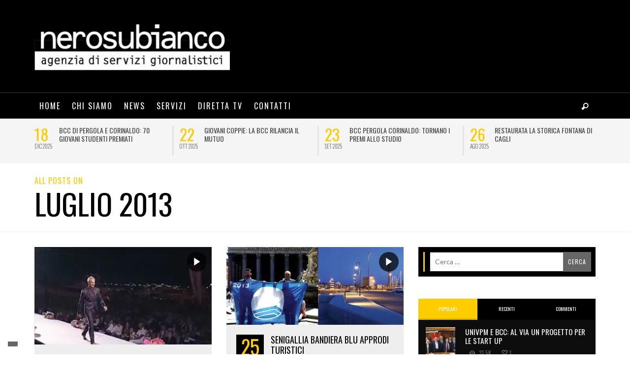

--- FILE ---
content_type: text/html; charset=UTF-8
request_url: https://www.nerosubianco.tv/2013/07/
body_size: 18548
content:
<!DOCTYPE html> <!--[if lt IE 9]>         <html class="no-js lt-ie9 lt-ie10" itemscope="itemscope" itemtype="http://schema.org/WebPage" lang="it-IT" prefix="og: https://ogp.me/ns#"> <![endif]--> <!--[if IE 9]>         <html class="no-js lt-ie10" itemscope="itemscope" itemtype="http://schema.org/WebPage" lang="it-IT" prefix="og: https://ogp.me/ns#"> <![endif]--> <!--[if gt IE 9]><!--><html class=no-js itemscope=itemscope itemtype=http://schema.org/WebPage lang=it-IT prefix="og: https://ogp.me/ns#"> <!--<![endif]--><head><link rel=preconnect href=https://fonts.gstatic.com crossorigin /><link rel=preload as=style href="https://fonts.googleapis.com/css?family=Oswald%3A300%2C400%2C700%7CLato%3A100%2C300%2C400%2C700%2C900%2C100italic%2C300italic%2C400italic%2C700italic%2C900italic&#038;ver=1656938988&display=swap" media=all onload="this.rel='stylesheet'"/><title itemprop=name>Luglio 2013 - NEROSUBIANCO</title><meta name=google-site-verification content=ctWeSu1_81C2vWH7-at8pr6TqxJz0vGdCR6E4nIPUJA /><meta name=robots content="follow, noindex"/><meta property=og:locale content=it_IT /><meta property=og:type content=article /><meta property=og:title content="Luglio 2013 - NEROSUBIANCO"/><meta property=og:url content=https://www.nerosubianco.tv/2013/07/ /><meta property=og:site_name content=NEROSUBIANCO /><meta name=twitter:card content=summary_large_image /> <script type=application/ld+json class=rank-math-schema-pro>{"@context":"https://schema.org","@graph":[{"@type":"NewsMediaOrganization","@id":"https://www.nerosubianco.tv/#organization","name":"Nero su bianco","url":"https://www.nerosubianco.tv","logo":{"@type":"ImageObject","@id":"https://www.nerosubianco.tv/#logo","url":"https://www.nerosubianco.tv/wp-content/uploads/2015/02/nero-su-bianco-logo-retina.jpg","caption":"Nero su bianco","inLanguage":"it-IT","width":"800","height":"198"}},{"@type":"WebSite","@id":"https://www.nerosubianco.tv/#website","url":"https://www.nerosubianco.tv","name":"Nero su bianco","publisher":{"@id":"https://www.nerosubianco.tv/#organization"},"inLanguage":"it-IT"},{"@type":"CollectionPage","@id":"https://www.nerosubianco.tv/2013/07/#webpage","url":"https://www.nerosubianco.tv/2013/07/","name":"Luglio 2013 - NEROSUBIANCO","isPartOf":{"@id":"https://www.nerosubianco.tv/#website"},"inLanguage":"it-IT"}]}</script><link rel=dns-prefetch href=//fonts.googleapis.com /><link rel=dns-prefetch href=//s.w.org /><link rel=alternate type=application/rss+xml title="NEROSUBIANCO &raquo; Feed" href=https://www.nerosubianco.tv/feed/ /><link rel=alternate type=application/rss+xml title="NEROSUBIANCO &raquo; Feed dei commenti" href=https://www.nerosubianco.tv/comments/feed/ /><link rel=https://api.w.org/ href=https://www.nerosubianco.tv/wp-json/ /><link rel=EditURI type=application/rsd+xml title=RSD href=https://www.nerosubianco.tv/xmlrpc.php?rsd /><link rel=wlwmanifest type=application/wlwmanifest+xml href=https://www.nerosubianco.tv/wp-includes/wlwmanifest.xml /><meta name=generator content="WordPress 6.0.1"/><link rel=profile href=http://gmpg.org/xfn/11><link rel=pingback href=https://www.nerosubianco.tv/xmlrpc.php><meta name=description content="Agenzia Giornalistica"><meta charset=UTF-8><link href=//www.google-analytics.com rel=dns-prefetch><meta http-equiv=X-UA-Compatible content="IE=edge,chrome=1"><meta name=viewport content="width=device-width,initial-scale=1.0,user-scalable=yes"><!--[if lt IE 9]>
	<script src="//cdnjs.cloudflare.com/ajax/libs/html5shiv/3.7/html5shiv.min.js"></script>
	<script src="//cdnjs.cloudflare.com/ajax/libs/respond.js/1.4.2/respond.min.js"></script>
<![endif]--><meta property=og:site_name content=NEROSUBIANCO><meta property=og:title content=NEROSUBIANCO><meta property=og:description content="Agenzia Giornalistica"><meta property=og:url content=https://www.nerosubianco.tv /><link rel=icon href=https://www.nerosubianco.tv/wp-content/uploads/2015/02/nero-su-bianco-logo-mini-150x45.jpg sizes=32x32 /><link rel=icon href=https://www.nerosubianco.tv/wp-content/uploads/2015/02/nero-su-bianco-logo-mini.jpg sizes=192x192 /><link rel=apple-touch-icon href=https://www.nerosubianco.tv/wp-content/uploads/2015/02/nero-su-bianco-logo-mini.jpg /><meta name=msapplication-TileImage content=https://www.nerosubianco.tv/wp-content/uploads/2015/02/nero-su-bianco-logo-mini.jpg /><noscript><style>img.jch-lazyload,iframe.jch-lazyload{display:none}</style> </noscript><style id=jch-optimize-critical-css data-id=238761855b5c9c18c2d397f5ee3efba3f51db27f81e7d3f2505fda58fdfc311d>@supports (-webkit-touch-callout:inherit){}@supports (position:sticky){}@supports ((-webkit-mask-image:none) or (mask-image:none)) or (-webkit-mask-image:none){}@media all{ol,ul{box-sizing:border-box}}@supports (position:sticky){}@media all{:root{--wp--preset--font-size--normal:16px;--wp--preset--font-size--huge:42px}.screen-reader-text{border:0;clip:rect(1px,1px,1px,1px);-webkit-clip-path:inset(50%);clip-path:inset(50%);height:1px;margin:-1px;overflow:hidden;padding:0;position:absolute;width:1px;word-wrap:normal!important}.screen-reader-text:focus{background-color:#ddd;clip:auto!important;-webkit-clip-path:none;clip-path:none;color:#444;display:block;font-size:1em;height:auto;left:5px;line-height:normal;padding:15px 23px 14px;text-decoration:none;top:5px;width:auto;z-index:100000}html:where(.has-border-color),html:where([style*=border-width]){border-style:solid}html:where(img[class*=wp-image-]){height:auto;max-width:100%}}body{--wp--preset--color--black:#000;--wp--preset--color--cyan-bluish-gray:#abb8c3;--wp--preset--color--white:#fff;--wp--preset--color--pale-pink:#f78da7;--wp--preset--color--vivid-red:#cf2e2e;--wp--preset--color--luminous-vivid-orange:#ff6900;--wp--preset--color--luminous-vivid-amber:#fcb900;--wp--preset--color--light-green-cyan:#7bdcb5;--wp--preset--color--vivid-green-cyan:#00d084;--wp--preset--color--pale-cyan-blue:#8ed1fc;--wp--preset--color--vivid-cyan-blue:#0693e3;--wp--preset--color--vivid-purple:#9b51e0;--wp--preset--gradient--vivid-cyan-blue-to-vivid-purple:linear-gradient(135deg,rgba(6,147,227,1) 0%,rgb(155,81,224) 100%);--wp--preset--gradient--light-green-cyan-to-vivid-green-cyan:linear-gradient(135deg,rgb(122,220,180) 0%,rgb(0,208,130) 100%);--wp--preset--gradient--luminous-vivid-amber-to-luminous-vivid-orange:linear-gradient(135deg,rgba(252,185,0,1) 0%,rgba(255,105,0,1) 100%);--wp--preset--gradient--luminous-vivid-orange-to-vivid-red:linear-gradient(135deg,rgba(255,105,0,1) 0%,rgb(207,46,46) 100%);--wp--preset--gradient--very-light-gray-to-cyan-bluish-gray:linear-gradient(135deg,rgb(238,238,238) 0%,rgb(169,184,195) 100%);--wp--preset--gradient--cool-to-warm-spectrum:linear-gradient(135deg,rgb(74,234,220) 0%,rgb(151,120,209) 20%,rgb(207,42,186) 40%,rgb(238,44,130) 60%,rgb(251,105,98) 80%,rgb(254,248,76) 100%);--wp--preset--gradient--blush-light-purple:linear-gradient(135deg,rgb(255,206,236) 0%,rgb(152,150,240) 100%);--wp--preset--gradient--blush-bordeaux:linear-gradient(135deg,rgb(254,205,165) 0%,rgb(254,45,45) 50%,rgb(107,0,62) 100%);--wp--preset--gradient--luminous-dusk:linear-gradient(135deg,rgb(255,203,112) 0%,rgb(199,81,192) 50%,rgb(65,88,208) 100%);--wp--preset--gradient--pale-ocean:linear-gradient(135deg,rgb(255,245,203) 0%,rgb(182,227,212) 50%,rgb(51,167,181) 100%);--wp--preset--gradient--electric-grass:linear-gradient(135deg,rgb(202,248,128) 0%,rgb(113,206,126) 100%);--wp--preset--gradient--midnight:linear-gradient(135deg,rgb(2,3,129) 0%,rgb(40,116,252) 100%);--wp--preset--duotone--dark-grayscale:url('/#wp-duotone-dark-grayscale');--wp--preset--duotone--grayscale:url('/#wp-duotone-grayscale');--wp--preset--duotone--purple-yellow:url('/#wp-duotone-purple-yellow');--wp--preset--duotone--blue-red:url('/#wp-duotone-blue-red');--wp--preset--duotone--midnight:url('/#wp-duotone-midnight');--wp--preset--duotone--magenta-yellow:url('/#wp-duotone-magenta-yellow');--wp--preset--duotone--purple-green:url('/#wp-duotone-purple-green');--wp--preset--duotone--blue-orange:url('/#wp-duotone-blue-orange');--wp--preset--font-size--small:13px;--wp--preset--font-size--medium:20px;--wp--preset--font-size--large:36px;--wp--preset--font-size--x-large:42px}@media all{.mm-menu.mm-offcanvas{display:none;position:fixed}}@media all{[class^="icon-iconic-"]:before,[class*=" icon-iconic-"]:before{font-family:"iconic";font-style:normal;font-weight:normal;speak:none;display:inline-block;text-decoration:inherit;width:1em;margin-right:.2em;text-align:center;font-variant:normal;text-transform:none;line-height:1em;margin-left:.2em}.icon-iconic-play:before{content:'\e867'}.icon-iconic-heart-empty:before{content:'\e803'}.icon-iconic-heart:before{content:'\e802'}.icon-iconic-eye:before{content:'\e81b'}.icon-iconic-comment-alt2:before{content:'\e82e'}.icon-iconic-search:before{content:'\e800'}}@media all{[class^="icon-social-"]:before,[class*=" icon-social-"]:before{font-family:"zocial";font-style:normal;font-weight:normal;speak:none;display:inline-block;text-decoration:inherit;width:1em;margin-right:.2em;text-align:center;font-variant:normal;text-transform:none;line-height:1em;margin-left:.2em}.icon-social-pinterest:before{content:'\e80d'}.icon-social-twitter:before{content:'\e82e'}.icon-social-youtube:before{content:'\e82f'}.icon-social-facebook:before{content:'\e83e'}}@media all{.animated{-webkit-animation-duration:1s;animation-duration:1s;-webkit-animation-fill-mode:both;animation-fill-mode:both}}@media all{html{font-family:sans-serif;-ms-text-size-adjust:100%;-webkit-text-size-adjust:100%}body{margin:0}article,aside,details,figcaption,figure,footer,header,hgroup,main,nav,section,summary{display:block}a{background:transparent}a:active,a:hover{outline:0}b,strong{font-weight:bold}h1{font-size:2em;margin:0.67em 0}small{font-size:80%}img{border:0}figure{margin:1em 40px}pre{overflow:auto}code,kbd,pre,samp{font-family:monospace,monospace;font-size:1em}button,input,optgroup,select,textarea{color:inherit;font:inherit;margin:0}button{overflow:visible}button,select{text-transform:none}button,html input[type="button"],input[type="reset"],input[type="submit"]{-webkit-appearance:button;cursor:pointer}button::-moz-focus-inner,input::-moz-focus-inner{border:0;padding:0}input{line-height:normal}input[type="search"]{-webkit-appearance:textfield;-moz-box-sizing:content-box;-webkit-box-sizing:content-box;box-sizing:content-box}input[type="search"]::-webkit-search-cancel-button,input[type="search"]::-webkit-search-decoration{-webkit-appearance:none}textarea{overflow:auto}optgroup{font-weight:bold}td,th{padding:0}*{-webkit-box-sizing:border-box;-moz-box-sizing:border-box;box-sizing:border-box}*:before,*:after{-webkit-box-sizing:border-box;-moz-box-sizing:border-box;box-sizing:border-box}html{font-size:10px;-webkit-tap-highlight-color:rgba(0,0,0,0)}body{font-family:"Helvetica Neue",Helvetica,Arial,sans-serif;font-size:14px;line-height:1.428571429;color:#333;background-color:#fff}input,button,select,textarea{font-family:inherit;font-size:inherit;line-height:inherit}a{color:#428bca;text-decoration:none}a:hover,a:focus{color:#2a6596;text-decoration:underline}a:focus{outline:thin dotted;outline:5px auto -webkit-focus-ring-color;outline-offset:-2px}figure{margin:0}img{vertical-align:middle}.container{margin-right:auto;margin-left:auto;padding-left:15px;padding-right:15px}.container:before,.container:after{content:" ";display:table}.container:after{clear:both}}@media all and (min-width:768px){.container{width:750px}}@media all and (min-width:992px){.container{width:970px}}@media all and (min-width:1200px){.container{width:1170px}}@media all{.row{margin-left:-15px;margin-right:-15px}.row:before,.row:after{content:" ";display:table}.row:after{clear:both}.col-xs-1,.col-sm-1,.col-md-1,.col-lg-1,.col-xs-2,.col-sm-2,.col-md-2,.col-lg-2,.col-xs-3,.col-sm-3,.col-md-3,.col-lg-3,.col-xs-4,.col-sm-4,.col-md-4,.col-lg-4,.col-xs-5,.col-sm-5,.col-md-5,.col-lg-5,.col-xs-6,.col-sm-6,.col-md-6,.col-lg-6,.col-xs-7,.col-sm-7,.col-md-7,.col-lg-7,.col-xs-8,.col-sm-8,.col-md-8,.col-lg-8,.col-xs-9,.col-sm-9,.col-md-9,.col-lg-9,.col-xs-10,.col-sm-10,.col-md-10,.col-lg-10,.col-xs-11,.col-sm-11,.col-md-11,.col-lg-11,.col-xs-12,.col-sm-12,.col-md-12,.col-lg-12{position:relative;min-height:1px;padding-left:15px;padding-right:15px}.col-xs-1,.col-xs-2,.col-xs-3,.col-xs-4,.col-xs-5,.col-xs-6,.col-xs-7,.col-xs-8,.col-xs-9,.col-xs-10,.col-xs-11,.col-xs-12{float:left}.col-xs-1{width:8.3333333333%}.col-xs-2{width:16.6666666667%}.col-xs-3{width:25%}.col-xs-4{width:33.3333333333%}.col-xs-5{width:41.6666666667%}.col-xs-6{width:50%}.col-xs-7{width:58.3333333333%}.col-xs-8{width:66.6666666667%}.col-xs-9{width:75%}.col-xs-10{width:83.3333333333%}.col-xs-11{width:91.6666666667%}.col-xs-12{width:100%}}@media all and (min-width:768px){.col-sm-1,.col-sm-2,.col-sm-3,.col-sm-4,.col-sm-5,.col-sm-6,.col-sm-7,.col-sm-8,.col-sm-9,.col-sm-10,.col-sm-11,.col-sm-12{float:left}.col-sm-1{width:8.3333333333%}.col-sm-2{width:16.6666666667%}.col-sm-3{width:25%}.col-sm-4{width:33.3333333333%}.col-sm-5{width:41.6666666667%}.col-sm-6{width:50%}.col-sm-7{width:58.3333333333%}.col-sm-8{width:66.6666666667%}.col-sm-9{width:75%}.col-sm-10{width:83.3333333333%}.col-sm-11{width:91.6666666667%}.col-sm-12{width:100%}}@media all and (min-width:992px){.col-md-1,.col-md-2,.col-md-3,.col-md-4,.col-md-5,.col-md-6,.col-md-7,.col-md-8,.col-md-9,.col-md-10,.col-md-11,.col-md-12{float:left}.col-md-1{width:8.3333333333%}.col-md-2{width:16.6666666667%}.col-md-3{width:25%}.col-md-4{width:33.3333333333%}.col-md-5{width:41.6666666667%}.col-md-6{width:50%}.col-md-7{width:58.3333333333%}.col-md-8{width:66.6666666667%}.col-md-9{width:75%}.col-md-10{width:83.3333333333%}.col-md-11{width:91.6666666667%}.col-md-12{width:100%}}@media all and (min-width:1200px){.col-lg-1,.col-lg-2,.col-lg-3,.col-lg-4,.col-lg-5,.col-lg-6,.col-lg-7,.col-lg-8,.col-lg-9,.col-lg-10,.col-lg-11,.col-lg-12{float:left}.col-lg-1{width:8.3333333333%}.col-lg-2{width:16.6666666667%}.col-lg-3{width:25%}.col-lg-4{width:33.3333333333%}.col-lg-5{width:41.6666666667%}.col-lg-6{width:50%}.col-lg-7{width:58.3333333333%}.col-lg-8{width:66.6666666667%}.col-lg-9{width:75%}.col-lg-10{width:83.3333333333%}.col-lg-11{width:91.6666666667%}.col-lg-12{width:100%}}@media all{[class*="vw-block-grid-"]{display:block;margin:-15px;padding:0}[class*="vw-block-grid-"]:before,[class*="vw-block-grid-"]:after{content:" ";display:table}[class*="vw-block-grid-"]:after{clear:both}.vw-block-grid-item{display:inline;margin:0;padding:15px;height:auto;float:left;list-style:none}.vw-block-grid-xs-1>.vw-block-grid-item{width:100%}.vw-block-grid-xs-1>.vw-block-grid-item:nth-of-type(n){clear:none}.vw-block-grid-xs-1>.vw-block-grid-item:nth-of-type(1n+1){clear:both}}@media all and (min-width:768px){.vw-block-grid-sm-2>.vw-block-grid-item{width:50%}.vw-block-grid-sm-2>.vw-block-grid-item:nth-of-type(n){clear:none}.vw-block-grid-sm-2>.vw-block-grid-item:nth-of-type(2n+1){clear:both}}@media all{.clearfix:before,.clearfix:after{content:" ";display:table}.clearfix:after{clear:both}.invisible{visibility:hidden}@-ms-viewport{width:device-width}.visible-xs,.visible-sm,.visible-md,.visible-lg{display:none !important}}@media all and (max-width:767px){.visible-xs{display:block !important}}@media all and (min-width:768px) and (max-width:991px){.visible-sm{display:block !important}}@media all and (min-width:992px) and (max-width:1199px){.visible-md{display:block !important}}@media all and (min-width:1200px){.visible-lg{display:block !important}}@media all{body{line-height:1.6em;margin:0}textarea{max-width:100%;border-radius:0;-webkit-appearance:none}.clearfix:before,.clearfix:after{content:" ";display:table}.clearfix:after{clear:both}h1,h2,h3,h4,h5,h6{line-height:1.25}h1 a,h2 a,h3 a,h4 a,h5 a,h6 a{color:inherit;text-decoration:none}img{max-width:100%;height:auto}input[type=text],input[type=search],input[type=password],input[type=button],input[type=submit],input[type=email],button,.vw-button,textarea{padding:5px 10px;line-height:28px;box-sizing:border-box;border-radius:0;-webkit-appearance:none;border:#000 1px solid}input[type=button],input[type=submit],button,.vw-button{text-transform:uppercase;background-color:#666;color:#FFF !important;border:0px solid;letter-spacing:1px !important;font-size:12px;line-height:30px;margin-bottom:5px;margin-right:4px;-webkit-transition:all 0.2s ease-out;-moz-transition:all 0.2s ease-out;transition:all 0.2s ease-out}input[type=text],input[type=search],input[type=password]{border:1px solid}.wp-post-image{height:auto;max-width:100%;margin-bottom:15px}.vw-logo-wrapper{width:100%}.vw-logo-link{display:inline-block}.vw-logo-link:hover{text-decoration:none}.vw-logo-2x{display:none}}@media all{.vw-site-header.vw-site-header-style-centered-logo .vw-site-header-inner,.vw-site-header.vw-site-header-style-left-logo .vw-site-header-inner{padding:45px 0}.vw-site-header.vw-site-header-style-left-logo .vw-logo-wrapper,.vw-site-header.vw-site-header-style-left-logo .vw-header-ads-wrapper{display:table-cell;vertical-align:middle}.vw-site-header.vw-site-header-style-left-logo .vw-header-ads-wrapper{width:100%;text-align:right}}@media all and (min-width:992px){.vw-site-header.vw-site-header-style-left-logo .vw-header-ads-wrapper{padding-left:15px}.vw-site-header.vw-site-header-style-left-logo .vw-header-ads-leader-board,.vw-site-header.vw-site-header-style-left-logo .vw-header-ads-banner{float:right}}@media all and (max-width:991px){.vw-site-header.vw-site-header-style-left-logo .vw-header-ads-wrapper{display:block;text-align:center}.vw-site-header.vw-site-header-style-left-logo .vw-mobile-nav-button-wrapper{width:100%}}@media all{.vw-site-header.vw-site-header-style-centered-logo .vw-site-header-inner{text-align:center}}@media all{.vw-top-bar-left,.vw-bottom-bar-left{float:left}.vw-top-bar-right,.vw-bottom-bar-right{text-align:right}}@media all and (max-width:767px){.vw-top-bar-left,.vw-top-bar-right,.vw-bottom-bar-left,.vw-bottom-bar-right{text-align:center;float:none}}@media all and (max-width:991px){.vw-header-ads-wrapper{margin-top:2em}}@media all{.vw-header-ads-leader-board,.vw-header-ads-banner{max-width:100%;margin:auto}.vw-header-ads-leader-board{width:728px;height:90px}.vw-header-ads-banner{width:468px;height:60px}.vw-single-header-ads{display:inline-block !important}}@media all and (max-width:991px){.vw-single-header-ads{width:468px;height:60px}}@media all and (max-width:479px){.vw-single-header-ads{width:234px;height:60px}}@media all{.vw-sidebar-position-right .vw-page-content,.vw-sidebar-position-left .vw-page-content{position:relative;min-height:1px;padding-left:15px;padding-right:15px}}@media all and (min-width:768px){.vw-sidebar-position-right .vw-page-content,.vw-sidebar-position-left .vw-page-content{float:left;width:66.6666666667%}}@media all{.vw-sidebar-position-right .vw-page-sidebar,.vw-sidebar-position-left .vw-page-sidebar{position:relative;min-height:1px;padding-left:15px;padding-right:15px}}@media all and (min-width:768px){.vw-sidebar-position-right .vw-page-sidebar,.vw-sidebar-position-left .vw-page-sidebar{float:left;width:33.3333333333%}}@media all and (min-width:768px){.vw-sidebar-position-left .vw-page-content{left:33.3333333333%}}@media all{.vw-page-wrapper{padding:30px 0}.vw-footer-sidebars{padding:30px 0}}@media all and (max-width:991px){.vw-footer-sidebar+.vw-footer-sidebar{margin-top:30px}}@media all{.vw-bottom-bar-wrapper-inner{padding:15px 0px}.vw-menu{margin:0;padding:0}.vw-menu li{list-style:none}.vw-menu a{text-decoration:none}.vw-menu .menu-item-depth-0{display:inline-block}.vw-menu .menu-item-depth-0>.sub-menu-wrapper{box-shadow:0px 0px 10px rgba(0,0,0,0.1)}.vw-menu .menu-link{display:block;padding:10px}.vw-menu .main-menu-link{z-index:20000}.vw-menu .sub-menu{padding:0;width:250px;position:relative}.vw-menu .sub-menu-wrapper{-webkit-backface-visibility:hidden;text-align:left}.vw-menu .sub-menu-link{position:relative}.vw-menu-main-wrapper{border-top:1px solid}.vw-menu-location-main{position:relative}.vw-menu-location-main .main-menu-link{text-transform:uppercase;font-weight:bold;font-size:0.9em;position:relative;padding:15px 10px}.vw-menu-location-main .sub-menu-wrapper{position:absolute;display:none;background-color:#EEE;z-index:100000}.vw-menu-location-main .main-menu-item .main-menu-link{color:inherit}}@media all and (max-width:991px){.vw-menu-location-main{display:none}}@media all{.vw-menu-location-main .vw-menu-additional-icons{display:inline-block;position:absolute;height:100%;right:0;top:0}.vw-menu-location-main .vw-menu-additional-logo{display:inline-block;float:left;opacity:0;width:0;overflow:hidden}.vw-menu-location-main .vw-menu-additional-logo a{word-wrap:initial}.vw-menu-location-main .vw-menu-additional-logo img{max-height:36px;width:auto}.vw-mobile-nav-button{padding:5px;display:inline-block;cursor:pointer;vertical-align:middle}.vw-mobile-nav-button-wrapper{text-align:right;display:none}}@media all and (max-width:991px){.vw-mobile-nav-button-wrapper{display:table-cell;vertical-align:middle}}@media all{.vw-menu-mobile-wrapper{display:none}}@media all{.vw-post-meta-icon{padding:10px 10px 10px 5px;display:inline-block;margin-left:7px;-webkit-transition:all 0.25s ease-out;-moz-transition:all 0.25s ease-out;transition:all 0.25s ease-out}.vw-post-meta-icon:first-child{margin-left:0}.vw-post-meta-icon:hover{text-decoration:none}}@media all{.vw-post-box{background-color:#EEE}.vw-post-box .vw-post-box-thumbnail{display:block;position:relative;overflow:hidden}.vw-post-box .wp-post-image{margin:0;width:100%;-webkit-transition:all 0.35s ease-out;-moz-transition:all 0.35s ease-out;transition:all 0.35s ease-out}.vw-post-box .vw-post-box-title{text-transform:uppercase;font-size:18px;line-height:1.2em;word-break:break-word}.vw-post-box .vw-post-box-title a{color:inherit}.vw-post-box .vw-post-box-footer{padding:10px 20px;background-color:#000;text-transform:uppercase;font-size:11px;letter-spacing:1px;position:relative}.vw-post-box .vw-post-box-footer a,.vw-post-box .vw-post-box-footer span,.vw-post-box .vw-post-box-footer .vw-icon{color:#FFF}.vw-post-box .vw-icon{font-size:16px}.vw-post-box .vw-post-format-icon{position:absolute;top:10px;right:10px;background-color:rgba(0,0,0,0.7);-webkit-transition:all 0.2s ease-out;-moz-transition:all 0.2s ease-out;transition:all 0.2s ease-out;border-radius:50%;color:white}.vw-post-box .vw-post-format-icon i{display:inline-block;width:40px;height:40px;line-height:37px;text-align:center;font-size:18px}.vw-post-box .vw-post-format-icon.vw-video-icon i{line-height:39px}.vw-post-box:hover .vw-post-format-icon{color:#FFF}.vw-post-box .vw-post-box-excerpt{word-break:break-word}.vw-post-box .vw-icon,.vw-post-box .vw-post-view-number,.vw-post-box .vw-post-likes-number{color:#666}.vw-post-style-block .vw-post-box-title,.vw-post-style-classic .vw-post-box-title{position:relative;margin:0;margin-bottom:40px;margin-left:60px}.vw-post-style-block .vw-post-box-title a:hover,.vw-post-style-classic .vw-post-box-title a:hover{text-decoration:none}.vw-post-style-block .vw-post-box-inner,.vw-post-style-classic .vw-post-box-inner{padding:20px}.vw-post-style-block .vw-post-box-excerpt,.vw-post-style-classic .vw-post-box-excerpt{opacity:0.8}.vw-post-style-block .avatar,.vw-post-style-classic .avatar{vertical-align:top;border-radius:50%;margin-right:5px}.vw-post-style-block .vw-post-box-title{margin-left:70px}.vw-post-style-block .vw-date-box{margin-bottom:30px}.vw-post-style-block .vw-post-box-divider{position:relative}.vw-post-style-block .vw-post-box-divider:before{display:inline-block;content:'';height:3px;width:100%;background-color:rgba(0,0,0,0.15);position:absolute;left:0;bottom:15px}.vw-post-style-block .vw-post-box-excerpt{margin-top:15px}.vw-post-style-block .vw-post-box-excerpt:first-child{margin-top:0}.vw-post-style-block .vw-post-comment-count{float:right}}@media all and (min-width:768px) and (max-width:991px){.vw-post-style-block .vw-post-box-title{font-size:16px;margin-left:65px}.vw-post-style-block .vw-date-box-date{font-size:38px}}@media all{.vw-post-style-classic .vw-post-box-title,.vw-post-style-classic .vw-post-box-excerpt{margin-left:80px}.vw-post-style-classic .vw-post-box-title:after{display:inline-block;content:'';height:3px;width:30px;background-color:rgba(0,0,0,0.15);position:absolute;left:0;bottom:-15px}}@media all{.vw-post-style-small-left-thumbnail.vw-post-box{background-color:transparent}.vw-post-style-small-left-thumbnail .vw-post-box-thumbnail{display:inline-block;float:left}.vw-post-style-small-left-thumbnail .vw-post-box-inner{margin-left:80px}.vw-post-style-small-left-thumbnail .vw-post-box-title{margin-top:0;margin-bottom:5px;font-size:1.1em}.vw-post-style-small-left-thumbnail .vw-post-meta-icon{padding-top:0px;padding-bottom:0px;margin-left:0}.vw-post-style-small-left-thumbnail .vw-icon{font-size:14px}.vw-post-style-small-left-thumbnail .vw-post-view-number,.vw-post-style-small-left-thumbnail .vw-post-likes-number{font-size:12px}.vw-post-style-small-comment .vw-post-box-title{font-size:12px;word-break:break-word;text-transform:none;margin-left:0;margin-top:0;color:#666 !important}.vw-post-style-small-comment .vw-comment-author-avatar,.vw-post-style-small-comment .vw-comment-author{display:inline-block}.vw-post-style-small-comment .vw-comment-author{text-transform:uppercase;font-size:14px}.vw-post-style-small-comment .vw-comment-author+span{font-style:italic}.vw-post-style-small-comment .vw-comment-author-avatar{float:left}.vw-post-style-small-comment .vw-comment-author-avatar img{border-radius:50%}.vw-post-style-small-comment .vw-comment-meta{margin-left:55px;padding-left:10px;border-left:2px solid}.vw-post-style-small-comment .vw-post-box-comment{font-style:italic;word-break:break-word;margin-left:15px;color:#BBB}.vw-post-style-small-comment+.vw-post-style-small-comment{margin-top:20px}.vw-post-loop-slide-list .vw-post-box+.vw-post-box{margin-top:20px}}@media all{.vw-post-style-slide{position:relative}.vw-post-style-slide .vw-post-box-thumbnail{display:block}.vw-post-style-slide .vw-post-box-thumbnail+.vw-post-box-inner{position:absolute}.vw-post-style-slide .wp-post-image{margin:0}.vw-post-style-slide .vw-post-categories{margin-bottom:5px}.vw-post-style-slide .vw-post-categories .vw-category-link{font-size:10px}.vw-post-style-slide .vw-post-categories .vw-category-link:first-child{padding-left:0}.vw-post-style-slide .vw-post-categories a+a:before{color:rgba(255,255,255,0.5)}.vw-post-style-slide .vw-post-box-inner{bottom:0;left:0;right:0;background-color:rgba(0,0,0,0.4);padding:15px 10px}.vw-post-style-slide .vw-post-box-title{margin:0;font-size:18px;color:#FFF}}@media all{.vw-post-loop-small-left-thumbnail .vw-post-box+.vw-post-box{margin-top:20px}.vw-post-style-small-left-thumbnail{background:transparent}.vw-site-social-profile{display:inline-block;margin:6px 6px 0 6px}.vw-site-social-profile-icon,.vw-author-socials a{color:#FFF;font-size:12px;padding:4px 7px;display:inline-block;width:30px;height:30px;margin-right:6px;margin-bottom:6px;background-color:#373737;-webkit-transition:background 0.15s ease-out;-moz-transition:background 0.15s ease-out;transition:background 0.15s ease-out}.vw-site-social-profile-icon:hover,.vw-author-socials a:hover{color:#FFF}.vw-site-social-profile-icon:last-child,.vw-author-socials a:last-child{margin-right:0}.vw-breaking-news-bar{background-color:#222;padding:15px 0;position:relative}.vw-breaking-news.invisible{height:60px;overflow:hidden}.vw-breaking-news-list{overflow:hidden;position:relative;padding-left:0;list-style:none;margin:0}.vw-breaking-news-list li{position:relative;width:25%;display:inline-block;float:left;padding-right:15px;min-height:60px;min-width:200px}.vw-breaking-news-list li+li:before{border-left:3px solid rgba(128,128,128,0.15);content:'';height:500px;display:inline-block;position:absolute;left:-15px}.vw-breaking-news-post-date{display:inline-block;color:#FFF;font-size:32px;font-weight:bolder;margin-top:6px;position:absolute}.vw-breaking-news-month{font-size:11px;font-weight:300;display:block;text-transform:uppercase;color:#DDD;opacity:0.8;line-height:1em;padding-top:8px}.vw-breaking-news-link{color:#DDD;font-size:14px;line-height:17px;text-transform:uppercase;margin-left:50px;display:inline-block;word-break:break-word}.vw-page-title-wrapper-top.vw-has-no-background{border-bottom:1px solid #EEE}.vw-page-title-box{padding:25px 15px 25px 0}.vw-page-title-box .vw-label{letter-spacing:1px;text-transform:uppercase;font-size:16px}}@media all and (max-width:767px){.vw-page-title-box .vw-label{font-size:12px}}@media all{.vw-page-title{font-size:60px;text-transform:uppercase;line-height:1.1em;padding-right:34%;margin:0}}@media all and (max-width:991px){.vw-page-title{padding-right:20%;font-size:40px}}@media all and (max-width:767px){.vw-page-title{padding-right:10%;font-size:24px}}@media all{.vw-post-categories{position:relative;margin-bottom:10px}.vw-post-categories:before,.vw-post-categories:after{content:" ";display:table}.vw-post-categories:after{clear:both}.vw-post-categories .vw-category-link{float:left;text-transform:uppercase;text-decoration:none;display:inline-block;font-size:11px;font-weight:bolder;letter-spacing:1px;line-height:1em;padding:3px 4px;margin-right:4px}.vw-post-categories .vw-category-link:hover{text-decoration:underline}.vw-post-categories a+a:before{content:'/';left:-5px;display:inline-block;position:relative;color:rgba(128,128,128,0.4)}.vw-hamburger-icon{display:block;width:40px;height:36px;position:relative;z-index:2}.vw-hamburger-icon:before,.vw-hamburger-icon:after,.vw-hamburger-icon span{background:#FFF;content:'';display:block;width:30px;height:4px;position:absolute;left:5px}.vw-hamburger-icon:before{top:6px}.vw-hamburger-icon:after{bottom:8px}.vw-hamburger-icon span{top:50%;margin-top:-3px}.vw-date-box{float:left;text-align:center;padding:4px 8px;background:#000}.vw-date-box-date{font-size:40px;line-height:1em;min-width:1em;display:block}.vw-date-box-month{font-size:11px;font-weight:300;display:block;text-transform:uppercase;color:#FFF}.vw-date-box-month span{opacity:0.8}.vw-right-topic-line{overflow:hidden;position:relative}.vw-right-topic-line.widget-title>span:after,.vw-right-topic-line:after{content:' ';height:4px;background-color:#373737;width:1000%;position:absolute;display:inline-block;top:50%;margin-top:-7px;margin-left:10px}.widget-title{overflow:hidden}.widget-title.vw-right-topic-line:after{display:none}.widget-title.vw-right-topic-line>span{position:relative;display:inline-block}.widget-title.vw-right-topic-line>span:after{left:100%;margin-top:-2px}.vw-instant-search-buton{cursor:pointer}.vw-instant-search-buton i:before{font-size:16px}.vw-copyright{padding:10px 0;font-size:12px;text-transform:uppercase;letter-spacing:1px}.vw-button{display:inline-block;text-decoration:none !important;color:#FFF !important}}@media all{.widget+.widget{margin-top:45px}.widget-title{margin-top:0;margin-bottom:25px;position:relative;padding:0 10px 0 0;text-transform:uppercase;font-size:22px}.widget_vw_widget_author_list{margin-bottom:-10px}.widget_vw_widget_author_list ul{list-style:none;padding-left:0;margin:0}.widget_vw_widget_author_list li{float:left;margin:0 10px 10px 0 !important}.widget_vw_widget_author_list li:before{display:none !important}.widget_vw_widget_author_list .avatar{width:80px;height:80px;-webkit-transition:all 0.2s ease-out;-moz-transition:all 0.2s ease-out;transition:all 0.2s ease-out}.widget_vw_widget_author_list a{display:inline-block;background-color:#000}.widget_vw_widget_author_list a:hover .avatar{opacity:0.7}.vw-post-tabed{background-color:#0D0D0D}.vw-post-tabed .vw-comment-author,.vw-post-tabed .vw-post-box-title{color:#FFF}.vw-post-tabed .vw-post-box{background:inherit}.vw-post-tabed-tabs{padding:0;margin-top:0;margin-bottom:15px;list-style:none}.vw-post-tabed-tabs li:before{background:transparent !important}.vw-post-tabed-tab{display:inline-block;float:left;width:33.33%;line-height:30px;text-align:center;border:none;-webkit-transition:all 0.2s ease-out;-moz-transition:all 0.2s ease-out;transition:all 0.2s ease-out;background-color:#000}.vw-post-tabed-tab a{display:block;outline:none;font-size:0.75em;text-decoration:none;text-transform:uppercase;padding:5px 0;border-bottom:3px solid rgba(0,0,0,0.12)}.vw-post-tabed-tab a,.vw-post-tabed-tab a:hover,.vw-post-tabed-tab a:focus{color:#FFF}.vw-post-tabed-content{padding:0px 15px 15px 15px}}@media all{.widget_archive .widget-title,.widget_categories .widget-title,.widget_nav_menu>div .widget-title,.widget_meta .widget-title,.widget_pages .widget-title,.widget_recent_comments .widget-title,.widget_recent_entries .widget-title,.widget_rss .widget-title{margin-bottom:0}.widget_archive>ul,.widget_archive>ol,.widget_categories>ul,.widget_categories>ol,.widget_nav_menu>div>ul,.widget_nav_menu>div>ol,.widget_meta>ul,.widget_meta>ol,.widget_pages>ul,.widget_pages>ol,.widget_recent_comments>ul,.widget_recent_comments>ol,.widget_recent_entries>ul,.widget_recent_entries>ol,.widget_rss>ul,.widget_rss>ol{list-style:none;padding-left:0px}.widget_archive li,.widget_categories li,.widget_nav_menu>div li,.widget_meta li,.widget_pages li,.widget_recent_comments li,.widget_recent_entries li,.widget_rss li{padding-top:12px;margin-bottom:12px}.widget_archive li+li,.widget_categories li+li,.widget_nav_menu>div li+li,.widget_meta li+li,.widget_pages li+li,.widget_recent_comments li+li,.widget_recent_entries li+li,.widget_rss li+li{border-top:1px solid rgba(128,128,128,0.15);margin-top:12px}.widget_archive a,.widget_categories a,.widget_nav_menu>div a,.widget_meta a,.widget_pages a,.widget_recent_comments a,.widget_recent_entries a,.widget_rss a{color:inherit;word-break:break-word}}@media all{.widget_search .search-form{display:block;padding:10px 10px;background-color:#000;position:relative}.widget_search .screen-reader-text{display:none}.widget_search label{display:block;border-left:3px solid;padding-left:10px}.widget_search .search-submit{position:absolute;right:5px;top:10px}.widget_search .search-field{width:100%;padding-right:65px}.widget_vw_widget_categories .vw-widget-category-list{list-style:none;padding:0;margin:0}.widget_vw_widget_categories .vw-widget-category-list li+li{margin-top:15px;padding-top:20px;border-top:1px solid rgba(128,128,128,0.15)}.widget_vw_widget_categories .vw-widget-category-title{font-size:26px;line-height:1.1em;position:relative;display:block;text-transform:uppercase;text-decoration:none;padding-right:30px;word-break:break-word;-webkit-transition:all 0.2s ease-out;-moz-transition:all 0.2s ease-out;transition:all 0.2s ease-out}.widget_vw_widget_categories .vw-widget-category-title:hover .vw-widget-category-post-count{color:#FFF}.widget_vw_widget_categories .vw-widget-category-post-count{background-color:#000;color:#FFF;float:right;font-size:16px;line-height:26px;display:inline-block;position:absolute;top:0;right:0;padding:0 5px;-webkit-transition:all 0.2s ease-out;-moz-transition:all 0.2s ease-out;transition:all 0.2s ease-out}.mfp-hide{display:none !important}button::-moz-focus-inner{padding:0;border:0}}@media all{#vw-post-shares-dialog{background:white;padding:20px 30px;text-align:left;max-width:600px;margin:40px auto;position:relative}#vw-post-shares-dialog .vw-post-shares-title{color:#111;text-transform:uppercase}#vw-post-shares-dialog .vw-post-shares-subtitle{font-size:11px;font-weight:bold;color:#BBB;letter-spacing:2px}#vw-post-shares-dialog .vw-post-shares-socials{margin-top:20px;margin-bottom:30px}#vw-post-shares-dialog .vw-post-shares-social{font-size:24px;color:#FFF;background-color:#EFEFEF;padding:10px 10px;margin-top:10px;margin-right:10px;display:inline-block}#vw-post-shares-dialog .vw-post-shares-social-pinterest{background-color:#CB2027}#vw-post-shares-dialog .vw-post-shares-social-twitter{background-color:#39A9E0}#vw-post-shares-dialog .vw-post-shares-social-facebook{background-color:#3B5998}}@media all{.vw-logo-shortcode{margin-bottom:30px}}@media only screen and (-webkit-min-device-pixel-ratio:2),only screen and (min--moz-device-pixel-ratio:2),only screen and (min-device-pixel-ratio:2){.vw-logo-2x{display:inline}.vw-logo-2x+.vw-logo{display:none}}@media all{.vw-page-description,.vw-menu-location-main,.main-menu-link{color:#FFF}.vw-breaking-news,.vw-post-navigation,.vw-related-posts-title,.vw-post-comments-title,.vw-post-style-block .vw-post-box-footer,.vw-bottom-bar-wrapper-inner,.vw-accordion .ui-accordion-header-active,.vw-menu-main-wrapper{border-color:#373737}.vw-post-categories a{color:#FFF}.vw-top-bar,.vw-site-header,.vw-about-author-section{background-color:#000}}a,a:hover,.vw-page-title-box .vw-label,.vw-post-categories a,.vw-page-subtitle,.vw-review-summary-bar .vw-review-score,.vw-review-total-score,.vw-breaking-news-date,.vw-date-box-date,.vw-post-style-classic .vw-post-box-title a:hover,.vw-post-likes-count.vw-post-liked .vw-icon,.vw-menu-location-bottom .main-menu-link:hover,.vw-accordion-header.ui-accordion-header-active span,.vw-404-text,em,.entry-title em,.widget-title em,.vw-related-posts-title em,.vw-post-comments-title em,.vw-page-title em,.vw-post-box-layout-title em,.vwspc-section-title em{color:#fc0}.vw-site-social-profile-icon:hover,.vw-breaking-news-label,.vw-post-navigation-previous:hover,.vw-post-navigation-next:hover,.vw-author-socials a:hover,.vw-post-style-box:hover,.vw-review-summary-bar .vw-review-score-bar,.vw-review-total-score,.vw-review-item-score.vw-review-score-percentage,.vw-post-style-classic a.vw-post-box-read-more:hover,.vw-post-box:hover .vw-post-format-icon,.vw-gallery-direction-button:hover,.vw-post-meta-icons a:hover,.widget_tag_cloud .tagcloud a:hover,.vw-page-navigation-pagination .page-numbers:hover,.vw-page-navigation-pagination .page-numbers.current,#wp-calendar tbody td:hover,.widget_vw_widget_categories .vw-widget-category-title:hover .vw-widget-category-post-count,.vwspc-section-full-page-link:hover .vw-button,.vw-post-tabed-tab.ui-state-active,.vw-page-links>.vw-page-link,.vw-page-links .vw-page-link:hover,.vw-tag-links a:hover{background-color:#fc0}.vw-post-style-small-comment .vw-comment-meta,.vw-about-author-section .vw-author-name,.vw-post-meta-large .vw-date-box,#wp-calendar caption,.wp-caption p.wp-caption-text,.vw-widget-feedburner-text,.vw-login-title,.widget_search label,.widget_vw_widget_author .vw-widget-author-title,.vw-quote{border-color:#fc0}.vw-header-font-family,.vw-copyright{font-family:Oswald}.vw-breaking-news-link{font-family:Lato}.vw-menu-main-wrapper{border-color:rgba(255,255,255,0.21)}.vw-post-box-footer img{width:25px}h1,h2,h3,h4,h5,h6,.vw-header-font,blockquote,.vw-post-box.vw-post-format-link a,.vw-social-counter-count,.vw-menu-location-top .menu-link,.vw-menu-location-bottom .main-menu-link,.vw-page-navigation-pagination .page-numbers,#wp-calendar caption,input[type=button],input[type=submit],button,.vw-button,.vw-accordion-header-text,.vw-tab-title{font-family:Oswald;text-transform:uppercase;font-weight:400;font-style:normal;color:#000}.vw-menu-location-main .main-menu-link{font-family:Oswald;letter-spacing:2px;font-weight:400;font-style:normal;color:#fff;font-size:16px}body,cite{font-family:Lato;font-weight:400;font-style:normal;color:#222;font-size:14px}.vw-logo-link{margin-top:0;margin-right:0;margin-bottom:0;margin-left:0}.vw-menu-additional-logo img{margin-top:15px;margin-right:0;margin-bottom:0;margin-left:15px}.vw-site-wrapper,.vw-page-navigation-pagination{background-color:#fff}.vw-breaking-news-bar{background:#f5f5f5}.vw-breaking-news-list .vw-breaking-news-link,.vw-breaking-news-list .vw-breaking-news-month{color:#424242}.vw-top-bar{background:#fff}.vw-menu-main-wrapper{background:rgb(0,0,0);background:rgba(0,0,0,0.5)}.vw-menu-location-main .main-menu-item{color:#fff}.vw-menu-location-main .main-menu-item:hover{color:#111}.vw-menu-location-main .sub-menu,.vw-menu-location-main .main-menu-item:hover .main-menu-link{background:#fff}.vw-menu-location-main .sub-menu-link{color:#111}.vw-menu-location-main .sub-menu-link:hover{color:#888}.vw-menu-location-main .sub-menu-link:hover{background:#f5f5f5}.vw-footer-sidebars{background-color:#000}.vw-footer-sidebars h1,.vw-footer-sidebars h2,.vw-footer-sidebars h3,.vw-footer-sidebars h4,.vw-footer-sidebars h5,.vw-footer-sidebars h6,.vw-footer-sidebars .widget-title,.vw-footer-sidebars .vw-widget-category-title{color:#fff}.vw-footer-sidebars{color:#b4b4b4}.vw-bottom-bar{background:#000}.vw-bottom-bar,.vw-bottom-bar .menu-link{color:#b4b4b4}@font-face{font-family:'iconic';src:url('/wp-content/themes/blackmag/components/font-icons/iconic/font/iconic.eot?72572299');src:url('/wp-content/themes/blackmag/components/font-icons/iconic/font/iconic.eot?72572299#iefix') format('embedded-opentype'),url('/wp-content/themes/blackmag/components/font-icons/iconic/font/iconic.woff?72572299') format('woff'),url('/wp-content/themes/blackmag/components/font-icons/iconic/font/iconic.ttf?72572299') format('truetype'),url('/wp-content/themes/blackmag/components/font-icons/iconic/font/iconic.svg?72572299#iconic') format('svg');font-weight:normal;font-style:normal;font-display:swap}@font-face{font-family:'zocial';src:url('/wp-content/themes/blackmag/components/font-icons/social-icons/font/zocial.eot?97035448');src:url('/wp-content/themes/blackmag/components/font-icons/social-icons/font/zocial.eot?97035448#iefix') format('embedded-opentype'),url('/wp-content/themes/blackmag/components/font-icons/social-icons/font/zocial.woff?97035448') format('woff'),url('/wp-content/themes/blackmag/components/font-icons/social-icons/font/zocial.ttf?97035448') format('truetype'),url('/wp-content/themes/blackmag/components/font-icons/social-icons/font/zocial.svg?97035448#zocial') format('svg');font-weight:normal;font-style:normal;font-display:swap}</style> <script>function onUserInteract(callback){window.addEventListener('load',function(){if(window.pageYOffset!==0){callback();}});window.addEventListener('scroll',function(){callback();},{once:true});window.addEventListener('mousemove',function(){callback();},{once:true});document.addEventListener('DOMContentLoaded',function(){let b=document.getElementsByTagName('body')[0];b.addEventListener('mouseenter',function(){callback();},{once:true});});}</script> <script>let jch_css_loaded=false;onUserInteract(function(){var css_urls=["https:\/\/www.nerosubianco.tv\/wp-content\/plugins\/jch-optimize\/media\/assets3\/wp-content\/plugins\/gz\/5742021d55ea60bc699f3b63038f303fc50f29bbf9b43660f24b3b395054bd7b.css","https:\/\/www.nerosubianco.tv\/wp-content\/plugins\/jch-optimize\/media\/assets3\/wp-content\/plugins\/gz\/5742021d55ea60bc699f3b63038f303fc1e6dcafe9f48c224f9a8a276f8a632f.css","https:\/\/www.nerosubianco.tv\/wp-content\/plugins\/jch-optimize\/media\/assets3\/wp-content\/plugins\/gz\/5742021d55ea60bc699f3b63038f303fd57e68a8cc181a9a0eaa4498a0155555.css","https:\/\/www.nerosubianco.tv\/wp-content\/plugins\/jch-optimize\/media\/assets3\/wp-content\/plugins\/gz\/5742021d55ea60bc699f3b63038f303fdaa98fed1141ad91cd8c61ad463117dc.css"];if(!jch_css_loaded){css_urls.forEach(function(url,index){let l=document.createElement('link');l.rel='stylesheet';l.href=url;let h=document.getElementsByTagName('head')[0];h.append(l);});jch_css_loaded=true;}});</script><noscript><link rel=stylesheet href=https://www.nerosubianco.tv/wp-content/plugins/jch-optimize/media/assets3/wp-content/plugins/gz/5742021d55ea60bc699f3b63038f303fc50f29bbf9b43660f24b3b395054bd7b.css /><link rel=stylesheet href=https://www.nerosubianco.tv/wp-content/plugins/jch-optimize/media/assets3/wp-content/plugins/gz/5742021d55ea60bc699f3b63038f303fc1e6dcafe9f48c224f9a8a276f8a632f.css /><link rel=stylesheet href=https://www.nerosubianco.tv/wp-content/plugins/jch-optimize/media/assets3/wp-content/plugins/gz/5742021d55ea60bc699f3b63038f303fd57e68a8cc181a9a0eaa4498a0155555.css /><link rel=stylesheet href=https://www.nerosubianco.tv/wp-content/plugins/jch-optimize/media/assets3/wp-content/plugins/gz/5742021d55ea60bc699f3b63038f303fdaa98fed1141ad91cd8c61ad463117dc.css /></noscript> <script>onUserInteract(function(){const containers=document.getElementsByClassName('jch-reduced-dom-container');Array.from(containers).forEach(function(container){let template=container.firstChild;let clone=template.content.firstElementChild.cloneNode(true);container.parentNode.replaceChild(clone,container);})});</script> </head><body id=site-top class="archive date vw-site-layout-full-width vw-js-enable-ajax-pagination"><div class=vw-site-wrapper> <header class="vw-site-header vw-site-header-style-left-logo clearfix"><div class=container><div class=row><div class=col-sm-12><div class=vw-site-header-inner><div class=vw-logo-wrapper> <a class=vw-logo-link href=https://www.nerosubianco.tv> <img class=vw-logo-2x src=https://www.nerosubianco.tv/wp-content/uploads/jch-optimize/ng/wp-content_uploads_2015_02_nero-su-bianco-logo-retina.webp width=400 height=99 alt=NEROSUBIANCO> <img class=vw-logo src=https://www.nerosubianco.tv/wp-content/uploads/jch-optimize/ng/wp-content_uploads_2015_02_nero-su-bianco-logo1.webp width=400 height=99 alt=NEROSUBIANCO> </a> </div><div class=vw-mobile-nav-button-wrapper> <span class=vw-mobile-nav-button> <span class=vw-hamburger-icon><span></span></span> </span> </div><div class=vw-header-ads-wrapper><div class="vw-header-ads-leader-board visible-md visible-lg visible-xs visible-sm visible-md visible-lg vw-single-header-ads"> </div> </div> </div> </div> </div> </div> <nav id=vw-menu-main class=vw-menu-main-wrapper><div class=container><div class=row><div class=col-sm-12><div class=" vw-menu-main-inner"><ul id=menu-sample-main-menu class="vw-menu vw-menu-location-main vw-menu-type-mega-post"><li class="nav-menu-item-174 main-menu-item  menu-item-even menu-item-depth-0 menu-item menu-item-type-post_type menu-item-object-page menu-item-home vw-mega-menu-type-classic"><a href=https://www.nerosubianco.tv/ class="menu-link main-menu-link"><span>HOME</span></a></li> <li class="nav-menu-item-257 main-menu-item  menu-item-even menu-item-depth-0 menu-item menu-item-type-post_type menu-item-object-page menu-item-has-children vw-mega-menu-type-classic"><a href=https://www.nerosubianco.tv/chi-siamo/ class="menu-link main-menu-link"><span>CHI SIAMO</span></a><div class=sub-menu-wrapper><ul class="sub-menu menu-odd  menu-depth-1"> <li class="nav-menu-item-261 sub-menu-item  menu-item-odd menu-item-depth-1 menu-item menu-item-type-custom menu-item-object-custom"><a href=http://www.nerosubianco.tv/author/fabio-girolimetti/ class="menu-link sub-menu-link"><span>Fabio Girolimetti</span></a></li> </ul> </div> </li> <li class="nav-menu-item-258 main-menu-item  menu-item-even menu-item-depth-0 menu-item menu-item-type-post_type menu-item-object-page menu-item-has-children vw-mega-menu-type-classic"><a href=https://www.nerosubianco.tv/page-composer-all-blocks/ class="menu-link main-menu-link"><span>NEWS</span></a><div class=sub-menu-wrapper><ul class="sub-menu menu-odd  menu-depth-1"> <li class="nav-menu-item-268 sub-menu-item  menu-item-odd menu-item-depth-1 menu-item menu-item-type-taxonomy menu-item-object-category"><a href=https://www.nerosubianco.tv/category/spettacolo/ class="menu-link sub-menu-link"><span>Spettacolo</span></a></li> <li class="nav-menu-item-965 sub-menu-item  menu-item-odd menu-item-depth-1 menu-item menu-item-type-taxonomy menu-item-object-category"><a href=https://www.nerosubianco.tv/category/avvenimenti/ class="menu-link sub-menu-link"><span>Avvenimenti</span></a></li> <li class="nav-menu-item-966 sub-menu-item  menu-item-odd menu-item-depth-1 menu-item menu-item-type-taxonomy menu-item-object-category"><a href=https://www.nerosubianco.tv/category/ambiente/ class="menu-link sub-menu-link"><span>Ambiente</span></a></li> <li class="nav-menu-item-269 sub-menu-item  menu-item-odd menu-item-depth-1 menu-item menu-item-type-taxonomy menu-item-object-category"><a href=https://www.nerosubianco.tv/category/cultura/ class="menu-link sub-menu-link"><span>Cultura</span></a></li> <li class="nav-menu-item-270 sub-menu-item  menu-item-odd menu-item-depth-1 menu-item menu-item-type-taxonomy menu-item-object-category"><a href=https://www.nerosubianco.tv/category/sport/ class="menu-link sub-menu-link"><span>Sport</span></a></li> <li class="nav-menu-item-271 sub-menu-item  menu-item-odd menu-item-depth-1 menu-item menu-item-type-taxonomy menu-item-object-category"><a href=https://www.nerosubianco.tv/category/aziende/ class="menu-link sub-menu-link"><span>Aziende</span></a></li> <li class="nav-menu-item-272 sub-menu-item  menu-item-odd menu-item-depth-1 menu-item menu-item-type-taxonomy menu-item-object-category"><a href=https://www.nerosubianco.tv/category/sociale/ class="menu-link sub-menu-link"><span>Sociale</span></a></li> </ul> </div> </li> <li class="nav-menu-item-266 main-menu-item  menu-item-even menu-item-depth-0 menu-item menu-item-type-post_type menu-item-object-page vw-mega-menu-type-classic"><a href=https://www.nerosubianco.tv/servizi-offerti/ class="menu-link main-menu-link"><span>SERVIZI</span></a></li> <li class="nav-menu-item-348 main-menu-item  menu-item-even menu-item-depth-0 menu-item menu-item-type-post_type menu-item-object-page vw-mega-menu-type-classic"><a href=https://www.nerosubianco.tv/diretta-tv/ class="menu-link main-menu-link"><span>DIRETTA TV</span></a></li> <li class="nav-menu-item-355 main-menu-item  menu-item-even menu-item-depth-0 menu-item menu-item-type-post_type menu-item-object-page vw-mega-menu-type-classic"><a href=https://www.nerosubianco.tv/contatti/ class="menu-link main-menu-link"><span>CONTATTI</span></a></li> <li class=vw-menu-additional-logo><a href=https://www.nerosubianco.tv><img class=animated src=https://www.nerosubianco.tv/wp-content/uploads/jch-optimize/ng/wp-content_uploads_2015_02_nero-su-bianco-logo-mini.webp height=45 width=180 alt=NEROSUBIANCO></a></li><li class="vw-menu-additional-icons main-menu-item"><a class="vw-instant-search-buton menu-link main-menu-link"><i class=icon-iconic-search></i></a></li></ul></div></div></div></div></nav> <nav class=vw-menu-mobile-wrapper><ul id=menu-sample-main-menu-1 class=vw-menu-location-mobile><li class="nav-menu-item-174 main-menu-item  menu-item-even menu-item-depth-0 menu-item menu-item-type-post_type menu-item-object-page menu-item-home"><a href=https://www.nerosubianco.tv/ class="menu-link main-menu-link"><span>HOME</span></a></li> <li class="nav-menu-item-257 main-menu-item  menu-item-even menu-item-depth-0 menu-item menu-item-type-post_type menu-item-object-page menu-item-has-children"><a href=https://www.nerosubianco.tv/chi-siamo/ class="menu-link main-menu-link"><span>CHI SIAMO</span></a> <ul class="sub-menu menu-odd  menu-depth-1"> <li class="nav-menu-item-261 sub-menu-item  menu-item-odd menu-item-depth-1 menu-item menu-item-type-custom menu-item-object-custom"><a href=http://www.nerosubianco.tv/author/fabio-girolimetti/ class="menu-link sub-menu-link"><span>Fabio Girolimetti</span></a></li> </ul> </li> <li class="nav-menu-item-258 main-menu-item  menu-item-even menu-item-depth-0 menu-item menu-item-type-post_type menu-item-object-page menu-item-has-children"><a href=https://www.nerosubianco.tv/page-composer-all-blocks/ class="menu-link main-menu-link"><span>NEWS</span></a> <ul class="sub-menu menu-odd  menu-depth-1"> <li class="nav-menu-item-268 sub-menu-item  menu-item-odd menu-item-depth-1 menu-item menu-item-type-taxonomy menu-item-object-category"><a href=https://www.nerosubianco.tv/category/spettacolo/ class="menu-link sub-menu-link"><span>Spettacolo</span></a></li> <li class="nav-menu-item-965 sub-menu-item  menu-item-odd menu-item-depth-1 menu-item menu-item-type-taxonomy menu-item-object-category"><a href=https://www.nerosubianco.tv/category/avvenimenti/ class="menu-link sub-menu-link"><span>Avvenimenti</span></a></li> <li class="nav-menu-item-966 sub-menu-item  menu-item-odd menu-item-depth-1 menu-item menu-item-type-taxonomy menu-item-object-category"><a href=https://www.nerosubianco.tv/category/ambiente/ class="menu-link sub-menu-link"><span>Ambiente</span></a></li> <li class="nav-menu-item-269 sub-menu-item  menu-item-odd menu-item-depth-1 menu-item menu-item-type-taxonomy menu-item-object-category"><a href=https://www.nerosubianco.tv/category/cultura/ class="menu-link sub-menu-link"><span>Cultura</span></a></li> <li class="nav-menu-item-270 sub-menu-item  menu-item-odd menu-item-depth-1 menu-item menu-item-type-taxonomy menu-item-object-category"><a href=https://www.nerosubianco.tv/category/sport/ class="menu-link sub-menu-link"><span>Sport</span></a></li> <li class="nav-menu-item-271 sub-menu-item  menu-item-odd menu-item-depth-1 menu-item menu-item-type-taxonomy menu-item-object-category"><a href=https://www.nerosubianco.tv/category/aziende/ class="menu-link sub-menu-link"><span>Aziende</span></a></li> <li class="nav-menu-item-272 sub-menu-item  menu-item-odd menu-item-depth-1 menu-item menu-item-type-taxonomy menu-item-object-category"><a href=https://www.nerosubianco.tv/category/sociale/ class="menu-link sub-menu-link"><span>Sociale</span></a></li> </ul> </li> <li class="nav-menu-item-266 main-menu-item  menu-item-even menu-item-depth-0 menu-item menu-item-type-post_type menu-item-object-page"><a href=https://www.nerosubianco.tv/servizi-offerti/ class="menu-link main-menu-link"><span>SERVIZI</span></a></li> <li class="nav-menu-item-348 main-menu-item  menu-item-even menu-item-depth-0 menu-item menu-item-type-post_type menu-item-object-page"><a href=https://www.nerosubianco.tv/diretta-tv/ class="menu-link main-menu-link"><span>DIRETTA TV</span></a></li> <li class="nav-menu-item-355 main-menu-item  menu-item-even menu-item-depth-0 menu-item menu-item-type-post_type menu-item-object-page"><a href=https://www.nerosubianco.tv/contatti/ class="menu-link main-menu-link"><span>CONTATTI</span></a></li> </ul> </nav></header><div class=vw-breaking-news-bar><div class=container><div class=row><div class=col-sm-12><div class="vw-breaking-news invisible"><ul class=vw-breaking-news-list> <li> <span class="vw-breaking-news-post-date vw-header-font"> <span class=vw-breaking-news-date>18</span> <span class=vw-breaking-news-month>Dic 2025</span> </span> <a class="vw-breaking-news-link vw-header-font" href=https://www.nerosubianco.tv/2025/12/18/bcc-di-pergola-e-corinaldo-70-giovani-studenti-premiati/ rel=bookmark>BCC DI PERGOLA E CORINALDO: 70 GIOVANI STUDENTI PREMIATI</a> </li> <li> <span class="vw-breaking-news-post-date vw-header-font"> <span class=vw-breaking-news-date>22</span> <span class=vw-breaking-news-month>Ott 2025</span> </span> <a class="vw-breaking-news-link vw-header-font" href=https://www.nerosubianco.tv/2025/10/22/giovani-coppie-la-bcc-rilancia-il-mutuo/ rel=bookmark>GIOVANI COPPIE: LA BCC RILANCIA IL MUTUO</a> </li> <li> <span class="vw-breaking-news-post-date vw-header-font"> <span class=vw-breaking-news-date>23</span> <span class=vw-breaking-news-month>Set 2025</span> </span> <a class="vw-breaking-news-link vw-header-font" href=https://www.nerosubianco.tv/2025/09/23/bcc-pergola-corinaldo-tornano-i-premi-allo-studio/ rel=bookmark>BCC PERGOLA CORINALDO: TORNANO I PREMI ALLO STUDIO</a> </li> <li> <span class="vw-breaking-news-post-date vw-header-font"> <span class=vw-breaking-news-date>26</span> <span class=vw-breaking-news-month>Ago 2025</span> </span> <a class="vw-breaking-news-link vw-header-font" href=https://www.nerosubianco.tv/2025/08/26/restaurata-la-storica-fontana-di-cagli/ rel=bookmark>RESTAURATA LA STORICA FONTANA DI CAGLI</a> </li> <li> <span class="vw-breaking-news-post-date vw-header-font"> <span class=vw-breaking-news-date>29</span> <span class=vw-breaking-news-month>Lug 2025</span> </span> <a class="vw-breaking-news-link vw-header-font" href=https://www.nerosubianco.tv/2025/07/29/bcc-pergola-corinaldo-una-bella-festa-coi-soci/ rel=bookmark>BCC DI PERGOLA E CORINALDO, UNA BELLA FESTA CON I SOCI</a> </li> <li> <span class="vw-breaking-news-post-date vw-header-font"> <span class=vw-breaking-news-date>06</span> <span class=vw-breaking-news-month>Mar 2025</span> </span> <a class="vw-breaking-news-link vw-header-font" href=https://www.nerosubianco.tv/2025/03/06/bilancio-molto-positivo-per-la-bcc-pergola-corinaldo/ rel=bookmark>BILANCIO MOLTO POSITIVO PER LA BCC PERGOLA CORINALDO</a> </li> <li> <span class="vw-breaking-news-post-date vw-header-font"> <span class=vw-breaking-news-date>23</span> <span class=vw-breaking-news-month>Gen 2025</span> </span> <a class="vw-breaking-news-link vw-header-font" href=https://www.nerosubianco.tv/2025/01/23/bcc-pergola-corinaldo-torna-il-mutuo-giovani/ rel=bookmark>BCC PERGOLA CORINALDO: TORNA IL MUTUO GIOVANI</a> </li> <li> <span class="vw-breaking-news-post-date vw-header-font"> <span class=vw-breaking-news-date>31</span> <span class=vw-breaking-news-month>Dic 2024</span> </span> <a class="vw-breaking-news-link vw-header-font" href=https://www.nerosubianco.tv/2024/12/31/un-ecografo-donato-dalla-bcc-di-pergola-e-corinaldo/ rel=bookmark>UN ECOGRAFO DONATO DALLA BCC DI PERGOLA E CORINALDO</a> </li> </ul> </div> </div> </div> </div> </div><div class=vw-page-title-wrapper><div class="vw-page-title-wrapper-top vw-has-no-background"><div class=container><div class=row><div class=col-sm-12><div class=vw-page-title-wrapper-inner><div class="vw-page-title-box clearfix"> <span class="vw-label vw-header-font">All posts on</span> <h1 class=vw-page-title>Luglio 2013</h1></div></div></div></div></div></div></div><div class="vw-page-wrapper clearfix vw-sidebar-position-right"><div class=container><div class=row><div class=vw-page-content role=main><div class="vw-post-loop vw-post-loop-masonry-grid-2-col"><div class=row><div class=col-sm-12><div class="vw-isotope vw-block-grid vw-block-grid-xs-1 vw-block-grid-sm-2"><div class=vw-block-grid-item><div class="vw-post-box vw-post-style-block vw-post-format-video"> <a class=vw-post-box-thumbnail href=https://www.nerosubianco.tv/2013/07/26/sfilata-di-moda-numana-luglio-2013/ rel=bookmark> <img width=360 height=198 src=https://www.nerosubianco.tv/wp-content/uploads/jch-optimize/ng/wp-content_uploads_2013_07_giuliano-360x198.webp class="attachment-vw_one_third_thumbnail_no_crop size-vw_one_third_thumbnail_no_crop wp-post-image jch-lazyload" alt="" srcset="[data-uri]" data-srcset="https://www.nerosubianco.tv/wp-content/uploads/jch-optimize/ng/wp-content_uploads_2013_07_giuliano-360x198.webp 360w, https://www.nerosubianco.tv/wp-content/uploads/jch-optimize/ng/wp-content_uploads_2013_07_giuliano-300x165.webp 300w, https://www.nerosubianco.tv/wp-content/uploads/jch-optimize/ng/wp-content_uploads_2013_07_giuliano-600x329.webp 600w, https://www.nerosubianco.tv/wp-content/uploads/jch-optimize/ng/wp-content_uploads_2013_07_giuliano-750x412.webp 750w, https://www.nerosubianco.tv/wp-content/uploads/jch-optimize/ng/wp-content_uploads_2013_07_giuliano.webp 1020w" sizes="(max-width: 360px) 100vw, 360px"/><noscript><img width=360 height=198 src=https://www.nerosubianco.tv/wp-content/uploads/jch-optimize/ng/wp-content_uploads_2013_07_giuliano-360x198.webp class="attachment-vw_one_third_thumbnail_no_crop size-vw_one_third_thumbnail_no_crop wp-post-image" alt="" srcset="https://www.nerosubianco.tv/wp-content/uploads/jch-optimize/ng/wp-content_uploads_2013_07_giuliano-360x198.webp 360w, https://www.nerosubianco.tv/wp-content/uploads/jch-optimize/ng/wp-content_uploads_2013_07_giuliano-300x165.webp 300w, https://www.nerosubianco.tv/wp-content/uploads/jch-optimize/ng/wp-content_uploads_2013_07_giuliano-600x329.webp 600w, https://www.nerosubianco.tv/wp-content/uploads/jch-optimize/ng/wp-content_uploads_2013_07_giuliano-750x412.webp 750w, https://www.nerosubianco.tv/wp-content/uploads/jch-optimize/ng/wp-content_uploads_2013_07_giuliano.webp 1020w" sizes="(max-width: 360px) 100vw, 360px"/></noscript> <span class="vw-post-format-icon vw-video-icon"><i class=icon-iconic-play></i></span> </a> <div class=vw-post-box-inner> <span class="vw-date-box vw-header-font "> <span class=vw-date-box-date>26</span> <span class=vw-date-box-month> <span>Lug</span> <span>2013</span> </span> </span> <h3 class=vw-post-box-title> <a href=https://www.nerosubianco.tv/2013/07/26/sfilata-di-moda-numana-luglio-2013/ title="Permalink to SFILATA DI MODA NUMANA (luglio 2013)" rel=bookmark>SFILATA DI MODA NUMANA (luglio 2013)</a> </h3><div class="vw-post-box-divider clearfix"></div><div class=vw-post-box-excerpt><p>Serata di emozioni per Numana Fashion Night, che nei giorni scorsi ha richiamato centinaia di persone al porticciolo turistico della meravigliosa cittadina della riviera del Conero. L’appuntamento con la magia e la suggestione della moda e dello spettacolo, ha visto la partecipazione delle più brillanti attività del territorio, soddisfacendo pienamente</p></div></div><div class="vw-post-box-footer vw-header-font"> <img data-del=avatar src=[data-uri] data-src=https://www.nerosubianco.tv/wp-content/uploads/jch-optimize/ng/wp-content_uploads_2015_02_Fabio-Girolimetti-60x60.webp class='avatar pp-user-avatar avatar-52 photo  jch-lazyload' height=26 width=26 /><noscript><img data-del=avatar src=https://www.nerosubianco.tv/wp-content/uploads/jch-optimize/ng/wp-content_uploads_2015_02_Fabio-Girolimetti-60x60.webp class='avatar pp-user-avatar avatar-52 photo ' height=26 width=26 /></noscript> <a class="author-name author" href=https://www.nerosubianco.tv/author/fabio-girolimetti/ title="View all posts by Fabio Girolimetti" rel=author>Fabio Girolimetti</a> <a class=vw-post-comment-count href=https://www.nerosubianco.tv/2013/07/26/sfilata-di-moda-numana-luglio-2013/#respond> <i class="vw-icon icon-iconic-comment-alt2"></i> <span class=vw-header-font>0</span> </a> </div></div></div><div class=vw-block-grid-item><div class="vw-post-box vw-post-style-block vw-post-format-video"> <a class=vw-post-box-thumbnail href=https://www.nerosubianco.tv/2013/07/25/senigallia-bandiera-blu-approdi-turistici/ rel=bookmark> <img width=360 height=158 src=https://www.nerosubianco.tv/wp-content/uploads/jch-optimize/ng/wp-content_uploads_2013_07_portobandierablu-360x158.webp class="attachment-vw_one_third_thumbnail_no_crop size-vw_one_third_thumbnail_no_crop wp-post-image jch-lazyload" alt="" loading=lazy srcset="[data-uri]" data-srcset="https://www.nerosubianco.tv/wp-content/uploads/jch-optimize/ng/wp-content_uploads_2013_07_portobandierablu-360x158.webp 360w, https://www.nerosubianco.tv/wp-content/uploads/jch-optimize/ng/wp-content_uploads_2013_07_portobandierablu-300x131.webp 300w, https://www.nerosubianco.tv/wp-content/uploads/jch-optimize/ng/wp-content_uploads_2013_07_portobandierablu-600x263.webp 600w, https://www.nerosubianco.tv/wp-content/uploads/jch-optimize/ng/wp-content_uploads_2013_07_portobandierablu-750x328.webp 750w, https://www.nerosubianco.tv/wp-content/uploads/jch-optimize/ng/wp-content_uploads_2013_07_portobandierablu.webp 960w" sizes="(max-width: 360px) 100vw, 360px"/><noscript><img width=360 height=158 src=https://www.nerosubianco.tv/wp-content/uploads/jch-optimize/ng/wp-content_uploads_2013_07_portobandierablu-360x158.webp class="attachment-vw_one_third_thumbnail_no_crop size-vw_one_third_thumbnail_no_crop wp-post-image" alt="" loading=lazy srcset="https://www.nerosubianco.tv/wp-content/uploads/jch-optimize/ng/wp-content_uploads_2013_07_portobandierablu-360x158.webp 360w, https://www.nerosubianco.tv/wp-content/uploads/jch-optimize/ng/wp-content_uploads_2013_07_portobandierablu-300x131.webp 300w, https://www.nerosubianco.tv/wp-content/uploads/jch-optimize/ng/wp-content_uploads_2013_07_portobandierablu-600x263.webp 600w, https://www.nerosubianco.tv/wp-content/uploads/jch-optimize/ng/wp-content_uploads_2013_07_portobandierablu-750x328.webp 750w, https://www.nerosubianco.tv/wp-content/uploads/jch-optimize/ng/wp-content_uploads_2013_07_portobandierablu.webp 960w" sizes="(max-width: 360px) 100vw, 360px"/></noscript> <span class="vw-post-format-icon vw-video-icon"><i class=icon-iconic-play></i></span> </a> <div class=vw-post-box-inner> <span class="vw-date-box vw-header-font "> <span class=vw-date-box-date>25</span> <span class=vw-date-box-month> <span>Lug</span> <span>2013</span> </span> </span> <h3 class=vw-post-box-title> <a href=https://www.nerosubianco.tv/2013/07/25/senigallia-bandiera-blu-approdi-turistici/ title="Permalink to SENIGALLIA BANDIERA BLU APPRODI TURISTICI" rel=bookmark>SENIGALLIA BANDIERA BLU APPRODI TURISTICI</a> </h3><div class="vw-post-box-divider clearfix"></div><div class=vw-post-box-excerpt><p>Doppia soddisfazione quest’anno per il Comune di Senigallia che, insieme all’assegnazione della Bandiera Blu d’Europa delle spiagge, ha ricevuto per la prima volta anche la Bandiera Blu d’Europa per gli approdi turistici che, non rappresenta solamente un simbolo, ma esprime un riconoscimento ad un lavoro di oltre 10 anni per</p></div></div><div class="vw-post-box-footer vw-header-font"> <img data-del=avatar src=[data-uri] data-src=https://www.nerosubianco.tv/wp-content/uploads/jch-optimize/ng/wp-content_uploads_2015_02_Fabio-Girolimetti-60x60.webp class='avatar pp-user-avatar avatar-52 photo  jch-lazyload' height=26 width=26 /><noscript><img data-del=avatar src=https://www.nerosubianco.tv/wp-content/uploads/jch-optimize/ng/wp-content_uploads_2015_02_Fabio-Girolimetti-60x60.webp class='avatar pp-user-avatar avatar-52 photo ' height=26 width=26 /></noscript> <a class="author-name author" href=https://www.nerosubianco.tv/author/fabio-girolimetti/ title="View all posts by Fabio Girolimetti" rel=author>Fabio Girolimetti</a> <a class=vw-post-comment-count href=https://www.nerosubianco.tv/2013/07/25/senigallia-bandiera-blu-approdi-turistici/#respond> <i class="vw-icon icon-iconic-comment-alt2"></i> <span class=vw-header-font>0</span> </a> </div></div></div></div></div></div></div></div><aside class="vw-page-sidebar vw-page-sidebar-right"><div id=search-2 class="widget widget_search"><form role=search method=get class=search-form action=https://www.nerosubianco.tv/> <label> <span class=screen-reader-text>Ricerca per:</span> <input type=search class=search-field placeholder="Cerca &hellip;" value="" name=s /> </label> <input type=submit class=search-submit value=Cerca /> </form></div><div id=vw_widget_post_tabbed-2 class="widget widget_vw_widget_post_tabbed"><div class=vw-post-tabed><ul class="vw-post-tabed-tabs clearfix"> <li class=vw-post-tabed-tab><a href=#post-tab-1 class=vw-header-font>Popolari</a></li> <li class=vw-post-tabed-tab><a href=#post-tab-2 class=vw-header-font>Recenti</a></li> <li class=vw-post-tabed-tab style=margin-left:0;><a href=#post-tab-3 class=vw-header-font>Commenti</a></li> </ul><div id=post-tab-1 class=vw-post-tabed-content><div class="vw-post-loop vw-post-loop-small-left-thumbnail"><div class=row><div class=col-sm-12><div class="vw-post-box vw-post-style-small-left-thumbnail clearfix vw-post-format-standard"> <a class=vw-post-box-thumbnail href=https://www.nerosubianco.tv/2019/10/31/univpm-bcc-al-via-un-progetto-le-start/ rel=bookmark> <img width=60 height=60 src=https://www.nerosubianco.tv/wp-content/uploads/jch-optimize/ng/wp-content_uploads_2019_10_foto-firma-convenzione-Copia-1-60x60.webp class="attachment-vw_small_squared_thumbnail size-vw_small_squared_thumbnail wp-post-image jch-lazyload" alt="" loading=lazy srcset=[data-uri] data-srcset="https://www.nerosubianco.tv/wp-content/uploads/jch-optimize/ng/wp-content_uploads_2019_10_foto-firma-convenzione-Copia-1-60x60.webp 60w, https://www.nerosubianco.tv/wp-content/uploads/jch-optimize/ng/wp-content_uploads_2019_10_foto-firma-convenzione-Copia-1-150x150.webp 150w, https://www.nerosubianco.tv/wp-content/uploads/jch-optimize/ng/wp-content_uploads_2019_10_foto-firma-convenzione-Copia-1-200x200.webp 200w" sizes="(max-width: 60px) 100vw, 60px"/><noscript><img width=60 height=60 src=https://www.nerosubianco.tv/wp-content/uploads/jch-optimize/ng/wp-content_uploads_2019_10_foto-firma-convenzione-Copia-1-60x60.webp class="attachment-vw_small_squared_thumbnail size-vw_small_squared_thumbnail wp-post-image" alt="" loading=lazy srcset="https://www.nerosubianco.tv/wp-content/uploads/jch-optimize/ng/wp-content_uploads_2019_10_foto-firma-convenzione-Copia-1-60x60.webp 60w, https://www.nerosubianco.tv/wp-content/uploads/jch-optimize/ng/wp-content_uploads_2019_10_foto-firma-convenzione-Copia-1-150x150.webp 150w, https://www.nerosubianco.tv/wp-content/uploads/jch-optimize/ng/wp-content_uploads_2019_10_foto-firma-convenzione-Copia-1-200x200.webp 200w" sizes="(max-width: 60px) 100vw, 60px"/></noscript></a> <div class=vw-post-box-inner><h5 class=vw-post-box-title> <a href=https://www.nerosubianco.tv/2019/10/31/univpm-bcc-al-via-un-progetto-le-start/ title="Permalink to UNIVPM E BCC: AL VIA UN PROGETTO PER LE START UP" rel=bookmark>UNIVPM E BCC: AL VIA UN PROGETTO PER LE START UP</a> </h5> <span class="vw-post-meta-icon vw-post-view-count vw-post-views-id-3213" data-post-id=3213> <i class="vw-icon icon-iconic-eye"></i> <span class="vw-post-view-number vw-header-font">31.5k</span></span> <a href=# class="vw-post-meta-icon vw-post-likes-count " id=vw-post-likes-id-3213 data-post-id=3213 title="I like this"><i class="vw-icon icon-iconic-heart-empty"></i><span class="vw-post-likes-number vw-header-font">1</span></a> </div></div><div class="vw-post-box vw-post-style-small-left-thumbnail clearfix vw-post-format-video"> <a class=vw-post-box-thumbnail href=https://www.nerosubianco.tv/2015/06/26/sportivo-dellanno-2015/ rel=bookmark> <img width=60 height=60 src=https://www.nerosubianco.tv/wp-content/uploads/jch-optimize/ng/wp-content_uploads_2015_06_2a-60x60.webp class="attachment-vw_small_squared_thumbnail size-vw_small_squared_thumbnail wp-post-image jch-lazyload" alt="" loading=lazy srcset=[data-uri] data-srcset="https://www.nerosubianco.tv/wp-content/uploads/jch-optimize/ng/wp-content_uploads_2015_06_2a-60x60.webp 60w, https://www.nerosubianco.tv/wp-content/uploads/jch-optimize/ng/wp-content_uploads_2015_06_2a-150x150.webp 150w, https://www.nerosubianco.tv/wp-content/uploads/jch-optimize/ng/wp-content_uploads_2015_06_2a-200x200.webp 200w" sizes="(max-width: 60px) 100vw, 60px"/><noscript><img width=60 height=60 src=https://www.nerosubianco.tv/wp-content/uploads/jch-optimize/ng/wp-content_uploads_2015_06_2a-60x60.webp class="attachment-vw_small_squared_thumbnail size-vw_small_squared_thumbnail wp-post-image" alt="" loading=lazy srcset="https://www.nerosubianco.tv/wp-content/uploads/jch-optimize/ng/wp-content_uploads_2015_06_2a-60x60.webp 60w, https://www.nerosubianco.tv/wp-content/uploads/jch-optimize/ng/wp-content_uploads_2015_06_2a-150x150.webp 150w, https://www.nerosubianco.tv/wp-content/uploads/jch-optimize/ng/wp-content_uploads_2015_06_2a-200x200.webp 200w" sizes="(max-width: 60px) 100vw, 60px"/></noscript></a> <div class=vw-post-box-inner><h5 class=vw-post-box-title> <a href=https://www.nerosubianco.tv/2015/06/26/sportivo-dellanno-2015/ title="Permalink to SPORTIVO DELL&#8217;ANNO 2015" rel=bookmark>SPORTIVO DELL&#8217;ANNO 2015</a> </h5> <span class="vw-post-meta-icon vw-post-view-count vw-post-views-id-1104" data-post-id=1104> <i class="vw-icon icon-iconic-eye"></i> <span class="vw-post-view-number vw-header-font">12.8k</span></span> <a href=# class="vw-post-meta-icon vw-post-likes-count " id=vw-post-likes-id-1104 data-post-id=1104 title="I like this"><i class="vw-icon icon-iconic-heart-empty"></i><span class="vw-post-likes-number vw-header-font">118</span></a> </div></div><div class="vw-post-box vw-post-style-small-left-thumbnail clearfix vw-post-format-video"> <a class=vw-post-box-thumbnail href=https://www.nerosubianco.tv/2016/07/04/il-nuovo-look-di-piazza-garibaldi-a-senigallia/ rel=bookmark> <img width=60 height=60 src=https://www.nerosubianco.tv/wp-content/uploads/jch-optimize/ng/wp-content_uploads_2016_07_piazza-garibaldi-60x60.webp class="attachment-vw_small_squared_thumbnail size-vw_small_squared_thumbnail wp-post-image jch-lazyload" alt="" loading=lazy srcset=[data-uri] data-srcset="https://www.nerosubianco.tv/wp-content/uploads/jch-optimize/ng/wp-content_uploads_2016_07_piazza-garibaldi-60x60.webp 60w, https://www.nerosubianco.tv/wp-content/uploads/jch-optimize/ng/wp-content_uploads_2016_07_piazza-garibaldi-150x150.webp 150w, https://www.nerosubianco.tv/wp-content/uploads/jch-optimize/ng/wp-content_uploads_2016_07_piazza-garibaldi-200x200.webp 200w" sizes="(max-width: 60px) 100vw, 60px"/><noscript><img width=60 height=60 src=https://www.nerosubianco.tv/wp-content/uploads/jch-optimize/ng/wp-content_uploads_2016_07_piazza-garibaldi-60x60.webp class="attachment-vw_small_squared_thumbnail size-vw_small_squared_thumbnail wp-post-image" alt="" loading=lazy srcset="https://www.nerosubianco.tv/wp-content/uploads/jch-optimize/ng/wp-content_uploads_2016_07_piazza-garibaldi-60x60.webp 60w, https://www.nerosubianco.tv/wp-content/uploads/jch-optimize/ng/wp-content_uploads_2016_07_piazza-garibaldi-150x150.webp 150w, https://www.nerosubianco.tv/wp-content/uploads/jch-optimize/ng/wp-content_uploads_2016_07_piazza-garibaldi-200x200.webp 200w" sizes="(max-width: 60px) 100vw, 60px"/></noscript></a> <div class=vw-post-box-inner><h5 class=vw-post-box-title> <a href=https://www.nerosubianco.tv/2016/07/04/il-nuovo-look-di-piazza-garibaldi-a-senigallia/ title="Permalink to IL NUOVO LOOK DI PIAZZA GARIBALDI A SENIGALLIA" rel=bookmark>IL NUOVO LOOK DI PIAZZA GARIBALDI A SENIGALLIA</a> </h5> <span class="vw-post-meta-icon vw-post-view-count vw-post-views-id-2044" data-post-id=2044> <i class="vw-icon icon-iconic-eye"></i> <span class="vw-post-view-number vw-header-font">11k</span></span> <a href=# class="vw-post-meta-icon vw-post-likes-count " id=vw-post-likes-id-2044 data-post-id=2044 title="I like this"><i class="vw-icon icon-iconic-heart-empty"></i><span class="vw-post-likes-number vw-header-font">18</span></a> </div></div><div class="vw-post-box vw-post-style-small-left-thumbnail clearfix vw-post-format-video"> <a class=vw-post-box-thumbnail href=https://www.nerosubianco.tv/2015/04/09/pesceazzurro-e-sbarcato-anche-a-senigallia/ rel=bookmark> <img width=60 height=60 src=https://www.nerosubianco.tv/wp-content/uploads/jch-optimize/ng/wp-content_uploads_2015_04_11-60x60.webp class="attachment-vw_small_squared_thumbnail size-vw_small_squared_thumbnail wp-post-image jch-lazyload" alt="" loading=lazy srcset=[data-uri] data-srcset="https://www.nerosubianco.tv/wp-content/uploads/jch-optimize/ng/wp-content_uploads_2015_04_11-60x60.webp 60w, https://www.nerosubianco.tv/wp-content/uploads/jch-optimize/ng/wp-content_uploads_2015_04_11-150x150.webp 150w, https://www.nerosubianco.tv/wp-content/uploads/jch-optimize/ng/wp-content_uploads_2015_04_11-200x200.webp 200w" sizes="(max-width: 60px) 100vw, 60px"/><noscript><img width=60 height=60 src=https://www.nerosubianco.tv/wp-content/uploads/jch-optimize/ng/wp-content_uploads_2015_04_11-60x60.webp class="attachment-vw_small_squared_thumbnail size-vw_small_squared_thumbnail wp-post-image" alt="" loading=lazy srcset="https://www.nerosubianco.tv/wp-content/uploads/jch-optimize/ng/wp-content_uploads_2015_04_11-60x60.webp 60w, https://www.nerosubianco.tv/wp-content/uploads/jch-optimize/ng/wp-content_uploads_2015_04_11-150x150.webp 150w, https://www.nerosubianco.tv/wp-content/uploads/jch-optimize/ng/wp-content_uploads_2015_04_11-200x200.webp 200w" sizes="(max-width: 60px) 100vw, 60px"/></noscript></a> <div class=vw-post-box-inner><h5 class=vw-post-box-title> <a href=https://www.nerosubianco.tv/2015/04/09/pesceazzurro-e-sbarcato-anche-a-senigallia/ title="Permalink to PESCEAZZURRO E&#8217; SBARCATO ANCHE A SENIGALLIA" rel=bookmark>PESCEAZZURRO E&#8217; SBARCATO ANCHE A SENIGALLIA</a> </h5> <span class="vw-post-meta-icon vw-post-view-count vw-post-views-id-863" data-post-id=863> <i class="vw-icon icon-iconic-eye"></i> <span class="vw-post-view-number vw-header-font">8.4k</span></span> <a href=# class="vw-post-meta-icon vw-post-likes-count " id=vw-post-likes-id-863 data-post-id=863 title="I like this"><i class="vw-icon icon-iconic-heart-empty"></i><span class="vw-post-likes-number vw-header-font">150</span></a> </div></div><div class="vw-post-box vw-post-style-small-left-thumbnail clearfix vw-post-format-video"> <a class=vw-post-box-thumbnail href=https://www.nerosubianco.tv/2015/12/26/tv-centro-marche-dopo-41-anni-e-rischio-chiusura/ rel=bookmark> <img width=60 height=60 src=https://www.nerosubianco.tv/wp-content/uploads/jch-optimize/ng/wp-content_uploads_2015_12_13-60x60.webp class="attachment-vw_small_squared_thumbnail size-vw_small_squared_thumbnail wp-post-image jch-lazyload" alt="" loading=lazy srcset=[data-uri] data-srcset="https://www.nerosubianco.tv/wp-content/uploads/jch-optimize/ng/wp-content_uploads_2015_12_13-60x60.webp 60w, https://www.nerosubianco.tv/wp-content/uploads/jch-optimize/ng/wp-content_uploads_2015_12_13-150x150.webp 150w, https://www.nerosubianco.tv/wp-content/uploads/jch-optimize/ng/wp-content_uploads_2015_12_13-200x200.webp 200w" sizes="(max-width: 60px) 100vw, 60px"/><noscript><img width=60 height=60 src=https://www.nerosubianco.tv/wp-content/uploads/jch-optimize/ng/wp-content_uploads_2015_12_13-60x60.webp class="attachment-vw_small_squared_thumbnail size-vw_small_squared_thumbnail wp-post-image" alt="" loading=lazy srcset="https://www.nerosubianco.tv/wp-content/uploads/jch-optimize/ng/wp-content_uploads_2015_12_13-60x60.webp 60w, https://www.nerosubianco.tv/wp-content/uploads/jch-optimize/ng/wp-content_uploads_2015_12_13-150x150.webp 150w, https://www.nerosubianco.tv/wp-content/uploads/jch-optimize/ng/wp-content_uploads_2015_12_13-200x200.webp 200w" sizes="(max-width: 60px) 100vw, 60px"/></noscript></a> <div class=vw-post-box-inner><h5 class=vw-post-box-title> <a href=https://www.nerosubianco.tv/2015/12/26/tv-centro-marche-dopo-41-anni-e-rischio-chiusura/ title="Permalink to TV CENTRO MARCHE, BONI SPIEGA IL CAOS FREQUENZE" rel=bookmark>TV CENTRO MARCHE, BONI SPIEGA IL CAOS FREQUENZE</a> </h5> <span class="vw-post-meta-icon vw-post-view-count vw-post-views-id-1457" data-post-id=1457> <i class="vw-icon icon-iconic-eye"></i> <span class="vw-post-view-number vw-header-font">7.4k</span></span> <a href=# class="vw-post-meta-icon vw-post-likes-count " id=vw-post-likes-id-1457 data-post-id=1457 title="I like this"><i class="vw-icon icon-iconic-heart-empty"></i><span class="vw-post-likes-number vw-header-font">103</span></a> </div></div></div></div></div></div><div id=post-tab-2 class=vw-post-tabed-content><div class="vw-post-loop vw-post-loop-small-left-thumbnail"><div class=row><div class=col-sm-12><div class="vw-post-box vw-post-style-small-left-thumbnail clearfix vw-post-format-standard"> <a class=vw-post-box-thumbnail href=https://www.nerosubianco.tv/2025/12/18/bcc-di-pergola-e-corinaldo-70-giovani-studenti-premiati/ rel=bookmark> <img width=60 height=60 src=https://www.nerosubianco.tv/wp-content/uploads/2025/12/studenti-borse-studio-2025-60x60.jpg class="attachment-vw_small_squared_thumbnail size-vw_small_squared_thumbnail wp-post-image jch-lazyload" alt="" loading=lazy srcset=[data-uri] data-srcset="https://www.nerosubianco.tv/wp-content/uploads/2025/12/studenti-borse-studio-2025-60x60.jpg 60w, https://www.nerosubianco.tv/wp-content/uploads/2025/12/studenti-borse-studio-2025-150x150.jpg 150w, https://www.nerosubianco.tv/wp-content/uploads/2025/12/studenti-borse-studio-2025-200x200.jpg 200w" sizes="(max-width: 60px) 100vw, 60px"/><noscript><img width=60 height=60 src=https://www.nerosubianco.tv/wp-content/uploads/2025/12/studenti-borse-studio-2025-60x60.jpg class="attachment-vw_small_squared_thumbnail size-vw_small_squared_thumbnail wp-post-image" alt="" loading=lazy srcset="https://www.nerosubianco.tv/wp-content/uploads/2025/12/studenti-borse-studio-2025-60x60.jpg 60w, https://www.nerosubianco.tv/wp-content/uploads/2025/12/studenti-borse-studio-2025-150x150.jpg 150w, https://www.nerosubianco.tv/wp-content/uploads/2025/12/studenti-borse-studio-2025-200x200.jpg 200w" sizes="(max-width: 60px) 100vw, 60px"/></noscript></a> <div class=vw-post-box-inner><h5 class=vw-post-box-title> <a href=https://www.nerosubianco.tv/2025/12/18/bcc-di-pergola-e-corinaldo-70-giovani-studenti-premiati/ title="Permalink to BCC DI PERGOLA E CORINALDO: 70 GIOVANI STUDENTI PREMIATI" rel=bookmark>BCC DI PERGOLA E CORINALDO: 70 GIOVANI STUDENTI PREMIATI</a> </h5> <span class="vw-post-meta-icon vw-post-view-count vw-post-views-id-4802" data-post-id=4802> <i class="vw-icon icon-iconic-eye"></i> <span class="vw-post-view-number vw-header-font">156</span></span> <a href=# class="vw-post-meta-icon vw-post-likes-count " id=vw-post-likes-id-4802 data-post-id=4802 title="I like this"><i class="vw-icon icon-iconic-heart-empty"></i><span class="vw-post-likes-number vw-header-font">0</span></a> </div></div><div class="vw-post-box vw-post-style-small-left-thumbnail clearfix vw-post-format-standard"> <a class=vw-post-box-thumbnail href=https://www.nerosubianco.tv/2025/10/22/giovani-coppie-la-bcc-rilancia-il-mutuo/ rel=bookmark> <img width=60 height=60 src=https://www.nerosubianco.tv/wp-content/uploads/2025/10/claudio-rovelli-2-60x60.jpg class="attachment-vw_small_squared_thumbnail size-vw_small_squared_thumbnail wp-post-image jch-lazyload" alt="" loading=lazy srcset=[data-uri] data-srcset="https://www.nerosubianco.tv/wp-content/uploads/2025/10/claudio-rovelli-2-60x60.jpg 60w, https://www.nerosubianco.tv/wp-content/uploads/2025/10/claudio-rovelli-2-150x150.jpg 150w, https://www.nerosubianco.tv/wp-content/uploads/2025/10/claudio-rovelli-2-200x200.jpg 200w" sizes="(max-width: 60px) 100vw, 60px"/><noscript><img width=60 height=60 src=https://www.nerosubianco.tv/wp-content/uploads/2025/10/claudio-rovelli-2-60x60.jpg class="attachment-vw_small_squared_thumbnail size-vw_small_squared_thumbnail wp-post-image" alt="" loading=lazy srcset="https://www.nerosubianco.tv/wp-content/uploads/2025/10/claudio-rovelli-2-60x60.jpg 60w, https://www.nerosubianco.tv/wp-content/uploads/2025/10/claudio-rovelli-2-150x150.jpg 150w, https://www.nerosubianco.tv/wp-content/uploads/2025/10/claudio-rovelli-2-200x200.jpg 200w" sizes="(max-width: 60px) 100vw, 60px"/></noscript></a> <div class=vw-post-box-inner><h5 class=vw-post-box-title> <a href=https://www.nerosubianco.tv/2025/10/22/giovani-coppie-la-bcc-rilancia-il-mutuo/ title="Permalink to GIOVANI COPPIE: LA BCC RILANCIA IL MUTUO" rel=bookmark>GIOVANI COPPIE: LA BCC RILANCIA IL MUTUO</a> </h5> <span class="vw-post-meta-icon vw-post-view-count vw-post-views-id-4794" data-post-id=4794> <i class="vw-icon icon-iconic-eye"></i> <span class="vw-post-view-number vw-header-font">82</span></span> <a href=# class="vw-post-meta-icon vw-post-likes-count " id=vw-post-likes-id-4794 data-post-id=4794 title="I like this"><i class="vw-icon icon-iconic-heart-empty"></i><span class="vw-post-likes-number vw-header-font">0</span></a> </div></div><div class="vw-post-box vw-post-style-small-left-thumbnail clearfix vw-post-format-standard"> <a class=vw-post-box-thumbnail href=https://www.nerosubianco.tv/2025/09/23/bcc-pergola-corinaldo-tornano-i-premi-allo-studio/ rel=bookmark> <img width=60 height=60 src=https://www.nerosubianco.tv/wp-content/uploads/2025/09/foto-premiati-2024-60x60.jpg class="attachment-vw_small_squared_thumbnail size-vw_small_squared_thumbnail wp-post-image jch-lazyload" alt="" loading=lazy srcset=[data-uri] data-srcset="https://www.nerosubianco.tv/wp-content/uploads/2025/09/foto-premiati-2024-60x60.jpg 60w, https://www.nerosubianco.tv/wp-content/uploads/2025/09/foto-premiati-2024-150x150.jpg 150w, https://www.nerosubianco.tv/wp-content/uploads/2025/09/foto-premiati-2024-200x200.jpg 200w" sizes="(max-width: 60px) 100vw, 60px"/><noscript><img width=60 height=60 src=https://www.nerosubianco.tv/wp-content/uploads/2025/09/foto-premiati-2024-60x60.jpg class="attachment-vw_small_squared_thumbnail size-vw_small_squared_thumbnail wp-post-image" alt="" loading=lazy srcset="https://www.nerosubianco.tv/wp-content/uploads/2025/09/foto-premiati-2024-60x60.jpg 60w, https://www.nerosubianco.tv/wp-content/uploads/2025/09/foto-premiati-2024-150x150.jpg 150w, https://www.nerosubianco.tv/wp-content/uploads/2025/09/foto-premiati-2024-200x200.jpg 200w" sizes="(max-width: 60px) 100vw, 60px"/></noscript></a> <div class=vw-post-box-inner><h5 class=vw-post-box-title> <a href=https://www.nerosubianco.tv/2025/09/23/bcc-pergola-corinaldo-tornano-i-premi-allo-studio/ title="Permalink to BCC PERGOLA CORINALDO: TORNANO I PREMI ALLO STUDIO" rel=bookmark>BCC PERGOLA CORINALDO: TORNANO I PREMI ALLO STUDIO</a> </h5> <span class="vw-post-meta-icon vw-post-view-count vw-post-views-id-4788" data-post-id=4788> <i class="vw-icon icon-iconic-eye"></i> <span class="vw-post-view-number vw-header-font">119</span></span> <a href=# class="vw-post-meta-icon vw-post-likes-count " id=vw-post-likes-id-4788 data-post-id=4788 title="I like this"><i class="vw-icon icon-iconic-heart-empty"></i><span class="vw-post-likes-number vw-header-font">0</span></a> </div></div><div class="vw-post-box vw-post-style-small-left-thumbnail clearfix vw-post-format-standard"> <a class=vw-post-box-thumbnail href=https://www.nerosubianco.tv/2025/08/26/restaurata-la-storica-fontana-di-cagli/ rel=bookmark> <img width=60 height=60 src=https://www.nerosubianco.tv/wp-content/uploads/2025/08/fontana-cagli-1-60x60.jpg class="attachment-vw_small_squared_thumbnail size-vw_small_squared_thumbnail wp-post-image jch-lazyload" alt="" loading=lazy srcset=[data-uri] data-srcset="https://www.nerosubianco.tv/wp-content/uploads/2025/08/fontana-cagli-1-60x60.jpg 60w, https://www.nerosubianco.tv/wp-content/uploads/2025/08/fontana-cagli-1-150x150.jpg 150w, https://www.nerosubianco.tv/wp-content/uploads/2025/08/fontana-cagli-1-200x200.jpg 200w" sizes="(max-width: 60px) 100vw, 60px"/><noscript><img width=60 height=60 src=https://www.nerosubianco.tv/wp-content/uploads/2025/08/fontana-cagli-1-60x60.jpg class="attachment-vw_small_squared_thumbnail size-vw_small_squared_thumbnail wp-post-image" alt="" loading=lazy srcset="https://www.nerosubianco.tv/wp-content/uploads/2025/08/fontana-cagli-1-60x60.jpg 60w, https://www.nerosubianco.tv/wp-content/uploads/2025/08/fontana-cagli-1-150x150.jpg 150w, https://www.nerosubianco.tv/wp-content/uploads/2025/08/fontana-cagli-1-200x200.jpg 200w" sizes="(max-width: 60px) 100vw, 60px"/></noscript></a> <div class=vw-post-box-inner><h5 class=vw-post-box-title> <a href=https://www.nerosubianco.tv/2025/08/26/restaurata-la-storica-fontana-di-cagli/ title="Permalink to RESTAURATA LA STORICA FONTANA DI CAGLI" rel=bookmark>RESTAURATA LA STORICA FONTANA DI CAGLI</a> </h5> <span class="vw-post-meta-icon vw-post-view-count vw-post-views-id-4782" data-post-id=4782> <i class="vw-icon icon-iconic-eye"></i> <span class="vw-post-view-number vw-header-font">87</span></span> <a href=# class="vw-post-meta-icon vw-post-likes-count " id=vw-post-likes-id-4782 data-post-id=4782 title="I like this"><i class="vw-icon icon-iconic-heart-empty"></i><span class="vw-post-likes-number vw-header-font">0</span></a> </div></div><div class="vw-post-box vw-post-style-small-left-thumbnail clearfix vw-post-format-standard"> <a class=vw-post-box-thumbnail href=https://www.nerosubianco.tv/2025/07/29/bcc-pergola-corinaldo-una-bella-festa-coi-soci/ rel=bookmark> <img width=60 height=60 src=https://www.nerosubianco.tv/wp-content/uploads/2025/07/1-le-associazioni-X-2-60x60.jpg class="attachment-vw_small_squared_thumbnail size-vw_small_squared_thumbnail wp-post-image jch-lazyload" alt="" loading=lazy srcset=[data-uri] data-srcset="https://www.nerosubianco.tv/wp-content/uploads/2025/07/1-le-associazioni-X-2-60x60.jpg 60w, https://www.nerosubianco.tv/wp-content/uploads/2025/07/1-le-associazioni-X-2-150x150.jpg 150w, https://www.nerosubianco.tv/wp-content/uploads/2025/07/1-le-associazioni-X-2-200x200.jpg 200w" sizes="(max-width: 60px) 100vw, 60px"/><noscript><img width=60 height=60 src=https://www.nerosubianco.tv/wp-content/uploads/2025/07/1-le-associazioni-X-2-60x60.jpg class="attachment-vw_small_squared_thumbnail size-vw_small_squared_thumbnail wp-post-image" alt="" loading=lazy srcset="https://www.nerosubianco.tv/wp-content/uploads/2025/07/1-le-associazioni-X-2-60x60.jpg 60w, https://www.nerosubianco.tv/wp-content/uploads/2025/07/1-le-associazioni-X-2-150x150.jpg 150w, https://www.nerosubianco.tv/wp-content/uploads/2025/07/1-le-associazioni-X-2-200x200.jpg 200w" sizes="(max-width: 60px) 100vw, 60px"/></noscript></a> <div class=vw-post-box-inner><h5 class=vw-post-box-title> <a href=https://www.nerosubianco.tv/2025/07/29/bcc-pergola-corinaldo-una-bella-festa-coi-soci/ title="Permalink to BCC DI PERGOLA E CORINALDO, UNA BELLA FESTA CON I SOCI" rel=bookmark>BCC DI PERGOLA E CORINALDO, UNA BELLA FESTA CON I SOCI</a> </h5> <span class="vw-post-meta-icon vw-post-view-count vw-post-views-id-4770" data-post-id=4770> <i class="vw-icon icon-iconic-eye"></i> <span class="vw-post-view-number vw-header-font">83</span></span> <a href=# class="vw-post-meta-icon vw-post-likes-count " id=vw-post-likes-id-4770 data-post-id=4770 title="I like this"><i class="vw-icon icon-iconic-heart-empty"></i><span class="vw-post-likes-number vw-header-font">0</span></a> </div></div></div></div></div></div><div id=post-tab-3 class=vw-post-tabed-content><div class="vw-latest-comments clearfix"><div class="vw-post-box vw-post-style-small-comment clearfix vw-post-format-video"><div class=vw-post-box-inner> <a class=vw-comment-author-avatar href=https://www.nerosubianco.tv/2016/05/17/stefano-goldoni-sportivo-dellanno/ title="Permalink to &#8220;SPORTIVO DELL&#8217;ANNO&#8221; 2016, VINCE STEFANO GOLDONI" rel=bookmark> <img alt='' src='https://secure.gravatar.com/avatar/7be2e7452bee7983d172b90d1568d5f6?s=80&#038;d=mm&#038;r=g' srcset=[data-uri] data-srcset='https://secure.gravatar.com/avatar/7be2e7452bee7983d172b90d1568d5f6?s=160&#038;d=mm&#038;r=g 2x' class='avatar avatar-80 photo jch-lazyload' height=40 width=40 loading=lazy /><noscript><img alt='' src='https://secure.gravatar.com/avatar/7be2e7452bee7983d172b90d1568d5f6?s=80&#038;d=mm&#038;r=g' srcset='https://secure.gravatar.com/avatar/7be2e7452bee7983d172b90d1568d5f6?s=160&#038;d=mm&#038;r=g 2x' class='avatar avatar-80 photo' height=40 width=40 loading=lazy /></noscript></a> <div class="vw-comment-meta "> <a class="vw-comment-author vw-header-font" href=https://www.nerosubianco.tv/2016/05/17/stefano-goldoni-sportivo-dellanno/ title="Permalink to &#8220;SPORTIVO DELL&#8217;ANNO&#8221; 2016, VINCE STEFANO GOLDONI" rel=bookmark> fabrizio </a> <div class=vw-post-box-title>on &#8220;SPORTIVO DELL&#8217;ANNO&#8221; 2016, VINCE STEFANO GOLDONI</div></div><div class=clearfix></div><p class=vw-post-box-comment> Caro Girolimetti, nel condividere la scelta dello Sportivo dell'Anno 2016 in Stefano Goldoni (per il quale peraltro abbiamo votato),vorrei ricordarti che la U.S.Vigor Senigallia pur dovendo subire una retrocessione ,ha&hellip; </p></div></div><div class="vw-post-box vw-post-style-small-comment clearfix vw-post-format-video"><div class=vw-post-box-inner> <a class=vw-comment-author-avatar href=https://www.nerosubianco.tv/2015/04/09/pesceazzurro-e-sbarcato-anche-a-senigallia/ title="Permalink to PESCEAZZURRO E&#8217; SBARCATO ANCHE A SENIGALLIA" rel=bookmark> <img alt='' src='https://secure.gravatar.com/avatar/?s=80&#038;d=mm&#038;r=g' srcset=[data-uri] data-srcset='https://secure.gravatar.com/avatar/?s=160&#038;d=mm&#038;r=g 2x' class='avatar avatar-80 photo avatar-default jch-lazyload' height=40 width=40 loading=lazy /><noscript><img alt='' src='https://secure.gravatar.com/avatar/?s=80&#038;d=mm&#038;r=g' srcset='https://secure.gravatar.com/avatar/?s=160&#038;d=mm&#038;r=g 2x' class='avatar avatar-80 photo avatar-default' height=40 width=40 loading=lazy /></noscript></a> <div class="vw-comment-meta "> <a class="vw-comment-author vw-header-font" href=https://www.nerosubianco.tv/2015/04/09/pesceazzurro-e-sbarcato-anche-a-senigallia/ title="Permalink to PESCEAZZURRO E&#8217; SBARCATO ANCHE A SENIGALLIA" rel=bookmark> PESCEAZZURRO E’ SBARCATO ANCHE A SENIGALLIA.. E NOI C&#039;ERAVAMO! | SAN COSTANZO SHOW </a> <div class=vw-post-box-title>on PESCEAZZURRO E&#8217; SBARCATO ANCHE A SENIGALLIA</div></div><div class=clearfix></div><p class=vw-post-box-comment> [&#8230;] Dopo Fano, Cattolica, Milano Marittina e Rimini, è stato inaugurato a Senigallia un nuovo punto della nota catena del Pesceazzurro. Il ristorante self service di pesce è sbarcato nella&hellip; </p></div></div><div class="vw-post-box vw-post-style-small-comment clearfix vw-post-format-video"><div class=vw-post-box-inner> <a class=vw-comment-author-avatar href=https://www.nerosubianco.tv/2012/11/27/tecnico-per-il-turismo-iis-panzini-senigallia/ title="Permalink to TECNICO PER IL TURISMO &#8220;PANZINI&#8221; SENIGALLIA" rel=bookmark> <img alt='' src='https://secure.gravatar.com/avatar/fb0d6beadef9f9eee3102ccaff825b2e?s=80&#038;d=mm&#038;r=g' srcset=[data-uri] data-srcset='https://secure.gravatar.com/avatar/fb0d6beadef9f9eee3102ccaff825b2e?s=160&#038;d=mm&#038;r=g 2x' class='avatar avatar-80 photo jch-lazyload' height=40 width=40 loading=lazy /><noscript><img alt='' src='https://secure.gravatar.com/avatar/fb0d6beadef9f9eee3102ccaff825b2e?s=80&#038;d=mm&#038;r=g' srcset='https://secure.gravatar.com/avatar/fb0d6beadef9f9eee3102ccaff825b2e?s=160&#038;d=mm&#038;r=g 2x' class='avatar avatar-80 photo' height=40 width=40 loading=lazy /></noscript></a> <div class="vw-comment-meta "> <a class="vw-comment-author vw-header-font" href=https://www.nerosubianco.tv/2012/11/27/tecnico-per-il-turismo-iis-panzini-senigallia/ title="Permalink to TECNICO PER IL TURISMO &#8220;PANZINI&#8221; SENIGALLIA" rel=bookmark> Albi </a> <div class=vw-post-box-title>on TECNICO PER IL TURISMO &#8220;PANZINI&#8221; SENIGALLIA</div></div><div class=clearfix></div><p class=vw-post-box-comment> Un corso veramente interessante ! </p></div></div></div></div></div></div><div id=vw_widget_posts-1 class="widget widget_vw_widget_posts"><h3 class="widget-title vw-right-topic-line"><span>ULTIME NEWS</span></h3><div class="vw-post-loop vw-post-loop-slider vw-post-loop-slide-list"><div class=row><div class=col-sm-12><div class="vw-post-box vw-post-style-slide vw-post-format-standard"> <a class=vw-post-box-thumbnail href=https://www.nerosubianco.tv/2025/12/18/bcc-di-pergola-e-corinaldo-70-giovani-studenti-premiati/ rel=bookmark> <img width=360 height=240 src=https://www.nerosubianco.tv/wp-content/uploads/2025/12/studenti-borse-studio-2025-360x240.jpg class="attachment-vw_one_third_thumbnail size-vw_one_third_thumbnail wp-post-image jch-lazyload" alt="" loading=lazy srcset="[data-uri]" data-srcset="https://www.nerosubianco.tv/wp-content/uploads/2025/12/studenti-borse-studio-2025-360x240.jpg 360w, https://www.nerosubianco.tv/wp-content/uploads/2025/12/studenti-borse-studio-2025-300x200.jpg 300w, https://www.nerosubianco.tv/wp-content/uploads/2025/12/studenti-borse-studio-2025-1024x683.jpg 1024w, https://www.nerosubianco.tv/wp-content/uploads/2025/12/studenti-borse-studio-2025-768x512.jpg 768w, https://www.nerosubianco.tv/wp-content/uploads/2025/12/studenti-borse-studio-2025-1536x1024.jpg 1536w, https://www.nerosubianco.tv/wp-content/uploads/2025/12/studenti-borse-studio-2025-2048x1365.jpg 2048w, https://www.nerosubianco.tv/wp-content/uploads/2025/12/studenti-borse-studio-2025-750x500.jpg 750w" sizes="(max-width: 360px) 100vw, 360px"/><noscript><img width=360 height=240 src=https://www.nerosubianco.tv/wp-content/uploads/2025/12/studenti-borse-studio-2025-360x240.jpg class="attachment-vw_one_third_thumbnail size-vw_one_third_thumbnail wp-post-image" alt="" loading=lazy srcset="https://www.nerosubianco.tv/wp-content/uploads/2025/12/studenti-borse-studio-2025-360x240.jpg 360w, https://www.nerosubianco.tv/wp-content/uploads/2025/12/studenti-borse-studio-2025-300x200.jpg 300w, https://www.nerosubianco.tv/wp-content/uploads/2025/12/studenti-borse-studio-2025-1024x683.jpg 1024w, https://www.nerosubianco.tv/wp-content/uploads/2025/12/studenti-borse-studio-2025-768x512.jpg 768w, https://www.nerosubianco.tv/wp-content/uploads/2025/12/studenti-borse-studio-2025-1536x1024.jpg 1536w, https://www.nerosubianco.tv/wp-content/uploads/2025/12/studenti-borse-studio-2025-2048x1365.jpg 2048w, https://www.nerosubianco.tv/wp-content/uploads/2025/12/studenti-borse-studio-2025-750x500.jpg 750w" sizes="(max-width: 360px) 100vw, 360px"/></noscript></a> <div class=vw-post-box-inner><div class=vw-post-categories><a class=" vw-category-link vw-cat-id-1" href=https://www.nerosubianco.tv/category/senza-categoria/ title="View all posts in Altro" rel=category>Altro</a><a class=" vw-category-link vw-cat-id-1 vw-category-link vw-cat-id-21" href=https://www.nerosubianco.tv/category/aziende/ title="View all posts in Aziende" rel=category>Aziende</a><a class=" vw-category-link vw-cat-id-1 vw-category-link vw-cat-id-21 vw-category-link vw-cat-id-20" href=https://www.nerosubianco.tv/category/cultura/ title="View all posts in Cultura" rel=category>Cultura</a><a class=" vw-category-link vw-cat-id-1 vw-category-link vw-cat-id-21 vw-category-link vw-cat-id-20 vw-category-link vw-cat-id-70" href=https://www.nerosubianco.tv/category/istituzioni/ title="View all posts in Istituzioni" rel=category>Istituzioni</a><a class=" vw-category-link vw-cat-id-1 vw-category-link vw-cat-id-21 vw-category-link vw-cat-id-20 vw-category-link vw-cat-id-70 vw-category-link vw-cat-id-672" href=https://www.nerosubianco.tv/category/scuola/ title="View all posts in Scuola" rel=category>Scuola</a></div><h3 class=vw-post-box-title><a href=https://www.nerosubianco.tv/2025/12/18/bcc-di-pergola-e-corinaldo-70-giovani-studenti-premiati/ title="Permalink to BCC DI PERGOLA E CORINALDO: 70 GIOVANI STUDENTI PREMIATI" rel=bookmark>BCC DI PERGOLA E CORINALDO: 70 GIOVANI STUDENTI PREMIATI</a></h3></div></div><div class="vw-post-box vw-post-style-slide vw-post-format-standard"> <a class=vw-post-box-thumbnail href=https://www.nerosubianco.tv/2025/10/22/giovani-coppie-la-bcc-rilancia-il-mutuo/ rel=bookmark> <img width=360 height=240 src="[data-uri]" data-src=https://www.nerosubianco.tv/wp-content/uploads/2025/10/claudio-rovelli-2-360x240.jpg class="attachment-vw_one_third_thumbnail size-vw_one_third_thumbnail wp-post-image jch-lazyload" alt="" loading=lazy /><noscript><img width=360 height=240 src=https://www.nerosubianco.tv/wp-content/uploads/2025/10/claudio-rovelli-2-360x240.jpg class="attachment-vw_one_third_thumbnail size-vw_one_third_thumbnail wp-post-image" alt="" loading=lazy /></noscript></a> <div class=vw-post-box-inner><div class=vw-post-categories><a class=" vw-category-link vw-cat-id-21" href=https://www.nerosubianco.tv/category/aziende/ title="View all posts in Aziende" rel=category>Aziende</a></div><h3 class=vw-post-box-title><a href=https://www.nerosubianco.tv/2025/10/22/giovani-coppie-la-bcc-rilancia-il-mutuo/ title="Permalink to GIOVANI COPPIE: LA BCC RILANCIA IL MUTUO" rel=bookmark>GIOVANI COPPIE: LA BCC RILANCIA IL MUTUO</a></h3></div></div><div class="vw-post-box vw-post-style-slide vw-post-format-standard"> <a class=vw-post-box-thumbnail href=https://www.nerosubianco.tv/2025/09/23/bcc-pergola-corinaldo-tornano-i-premi-allo-studio/ rel=bookmark> <img width=360 height=240 src=https://www.nerosubianco.tv/wp-content/uploads/2025/09/foto-premiati-2024-360x240.jpg class="attachment-vw_one_third_thumbnail size-vw_one_third_thumbnail wp-post-image jch-lazyload" alt="" loading=lazy srcset="[data-uri]" data-srcset="https://www.nerosubianco.tv/wp-content/uploads/2025/09/foto-premiati-2024-360x240.jpg 360w, https://www.nerosubianco.tv/wp-content/uploads/2025/09/foto-premiati-2024-300x200.jpg 300w, https://www.nerosubianco.tv/wp-content/uploads/2025/09/foto-premiati-2024-1024x683.jpg 1024w, https://www.nerosubianco.tv/wp-content/uploads/2025/09/foto-premiati-2024-768x512.jpg 768w, https://www.nerosubianco.tv/wp-content/uploads/2025/09/foto-premiati-2024-1536x1025.jpg 1536w, https://www.nerosubianco.tv/wp-content/uploads/2025/09/foto-premiati-2024-2048x1367.jpg 2048w, https://www.nerosubianco.tv/wp-content/uploads/2025/09/foto-premiati-2024-750x500.jpg 750w" sizes="(max-width: 360px) 100vw, 360px"/><noscript><img width=360 height=240 src=https://www.nerosubianco.tv/wp-content/uploads/2025/09/foto-premiati-2024-360x240.jpg class="attachment-vw_one_third_thumbnail size-vw_one_third_thumbnail wp-post-image" alt="" loading=lazy srcset="https://www.nerosubianco.tv/wp-content/uploads/2025/09/foto-premiati-2024-360x240.jpg 360w, https://www.nerosubianco.tv/wp-content/uploads/2025/09/foto-premiati-2024-300x200.jpg 300w, https://www.nerosubianco.tv/wp-content/uploads/2025/09/foto-premiati-2024-1024x683.jpg 1024w, https://www.nerosubianco.tv/wp-content/uploads/2025/09/foto-premiati-2024-768x512.jpg 768w, https://www.nerosubianco.tv/wp-content/uploads/2025/09/foto-premiati-2024-1536x1025.jpg 1536w, https://www.nerosubianco.tv/wp-content/uploads/2025/09/foto-premiati-2024-2048x1367.jpg 2048w, https://www.nerosubianco.tv/wp-content/uploads/2025/09/foto-premiati-2024-750x500.jpg 750w" sizes="(max-width: 360px) 100vw, 360px"/></noscript></a> <div class=vw-post-box-inner><div class=vw-post-categories><a class=" vw-category-link vw-cat-id-1" href=https://www.nerosubianco.tv/category/senza-categoria/ title="View all posts in Altro" rel=category>Altro</a><a class=" vw-category-link vw-cat-id-1 vw-category-link vw-cat-id-21" href=https://www.nerosubianco.tv/category/aziende/ title="View all posts in Aziende" rel=category>Aziende</a></div><h3 class=vw-post-box-title><a href=https://www.nerosubianco.tv/2025/09/23/bcc-pergola-corinaldo-tornano-i-premi-allo-studio/ title="Permalink to BCC PERGOLA CORINALDO: TORNANO I PREMI ALLO STUDIO" rel=bookmark>BCC PERGOLA CORINALDO: TORNANO I PREMI ALLO STUDIO</a></h3></div></div></div></div></div></div><div id=vw_widget_categories-3 class="widget widget_vw_widget_categories"><h3 class="widget-title vw-right-topic-line"><span>ALTRE CATEGORIE</span></h3><ul class=vw-widget-category-list> <li> <a class="vw-widget-category-title vw-header-font" href=https://www.nerosubianco.tv/category/aziende/ title="View posts in Aziende" rel=bookmark> Aziende <div class=vw-widget-category-post-count>115</div></a> </li> <li> <a class="vw-widget-category-title vw-header-font" href=https://www.nerosubianco.tv/category/cultura/ title="View posts in Cultura" rel=bookmark> Cultura <div class=vw-widget-category-post-count>26</div></a> </li> <li> <a class="vw-widget-category-title vw-header-font" href=https://www.nerosubianco.tv/category/istituzioni/ title="View posts in Istituzioni" rel=bookmark> Istituzioni <div class=vw-widget-category-post-count>27</div></a> </li> <li> <a class="vw-widget-category-title vw-header-font" href=https://www.nerosubianco.tv/category/radio/ title="View posts in Radio" rel=bookmark> Radio <div class=vw-widget-category-post-count>01</div></a> </li> <li> <a class="vw-widget-category-title vw-header-font" href=https://www.nerosubianco.tv/category/sociale/ title="View posts in Sociale" rel=bookmark> Sociale <div class=vw-widget-category-post-count>37</div></a> </li> <li> <a class="vw-widget-category-title vw-header-font" href=https://www.nerosubianco.tv/category/spettacolo/ title="View posts in Spettacolo" rel=bookmark> Spettacolo <div class=vw-widget-category-post-count>90</div></a> </li> <li> <a class="vw-widget-category-title vw-header-font" href=https://www.nerosubianco.tv/category/sport/ title="View posts in Sport" rel=bookmark> Sport <div class=vw-widget-category-post-count>83</div></a> </li> </ul></div><div id=archives-2 class="widget widget_archive"><h3 class="widget-title vw-right-topic-line"><span>ARCHIVIO</span></h3><ul> <li><a href=https://www.nerosubianco.tv/2025/12/>Dicembre 2025</a>&nbsp;(1)</li> <li><a href=https://www.nerosubianco.tv/2025/10/>Ottobre 2025</a>&nbsp;(1)</li> <li><a href=https://www.nerosubianco.tv/2025/09/>Settembre 2025</a>&nbsp;(1)</li> <li><a href=https://www.nerosubianco.tv/2025/08/>Agosto 2025</a>&nbsp;(1)</li> <li><a href=https://www.nerosubianco.tv/2025/07/>Luglio 2025</a>&nbsp;(1)</li> <li><a href=https://www.nerosubianco.tv/2025/03/>Marzo 2025</a>&nbsp;(1)</li> <li><a href=https://www.nerosubianco.tv/2025/01/>Gennaio 2025</a>&nbsp;(1)</li> <li><a href=https://www.nerosubianco.tv/2024/12/>Dicembre 2024</a>&nbsp;(2)</li> <li><a href=https://www.nerosubianco.tv/2024/10/>Ottobre 2024</a>&nbsp;(1)</li> <li><a href=https://www.nerosubianco.tv/2024/09/>Settembre 2024</a>&nbsp;(1)</li> <li><a href=https://www.nerosubianco.tv/2024/08/>Agosto 2024</a>&nbsp;(1)</li> <li><a href=https://www.nerosubianco.tv/2024/07/>Luglio 2024</a>&nbsp;(1)</li> <li><a href=https://www.nerosubianco.tv/2024/06/>Giugno 2024</a>&nbsp;(1)</li> <li><a href=https://www.nerosubianco.tv/2024/05/>Maggio 2024</a>&nbsp;(1)</li> <li><a href=https://www.nerosubianco.tv/2024/04/>Aprile 2024</a>&nbsp;(2)</li> <li><a href=https://www.nerosubianco.tv/2024/03/>Marzo 2024</a>&nbsp;(7)</li> <li><a href=https://www.nerosubianco.tv/2024/02/>Febbraio 2024</a>&nbsp;(1)</li> <li><a href=https://www.nerosubianco.tv/2024/01/>Gennaio 2024</a>&nbsp;(3)</li> <li><a href=https://www.nerosubianco.tv/2023/12/>Dicembre 2023</a>&nbsp;(4)</li> <li><a href=https://www.nerosubianco.tv/2023/11/>Novembre 2023</a>&nbsp;(5)</li> <li><a href=https://www.nerosubianco.tv/2023/10/>Ottobre 2023</a>&nbsp;(5)</li> <li><a href=https://www.nerosubianco.tv/2023/09/>Settembre 2023</a>&nbsp;(12)</li> <li><a href=https://www.nerosubianco.tv/2023/08/>Agosto 2023</a>&nbsp;(1)</li> <li><a href=https://www.nerosubianco.tv/2023/07/>Luglio 2023</a>&nbsp;(7)</li> <li><a href=https://www.nerosubianco.tv/2023/06/>Giugno 2023</a>&nbsp;(3)</li> <li><a href=https://www.nerosubianco.tv/2023/05/>Maggio 2023</a>&nbsp;(9)</li> <li><a href=https://www.nerosubianco.tv/2023/03/>Marzo 2023</a>&nbsp;(5)</li> <li><a href=https://www.nerosubianco.tv/2023/02/>Febbraio 2023</a>&nbsp;(5)</li> <li><a href=https://www.nerosubianco.tv/2023/01/>Gennaio 2023</a>&nbsp;(6)</li> <li><a href=https://www.nerosubianco.tv/2022/12/>Dicembre 2022</a>&nbsp;(6)</li> <li><a href=https://www.nerosubianco.tv/2022/11/>Novembre 2022</a>&nbsp;(4)</li> <li><a href=https://www.nerosubianco.tv/2022/10/>Ottobre 2022</a>&nbsp;(7)</li> <li><a href=https://www.nerosubianco.tv/2022/09/>Settembre 2022</a>&nbsp;(5)</li> <li><a href=https://www.nerosubianco.tv/2022/08/>Agosto 2022</a>&nbsp;(5)</li> <li><a href=https://www.nerosubianco.tv/2022/07/>Luglio 2022</a>&nbsp;(6)</li> <li><a href=https://www.nerosubianco.tv/2022/06/>Giugno 2022</a>&nbsp;(11)</li> <li><a href=https://www.nerosubianco.tv/2022/05/>Maggio 2022</a>&nbsp;(13)</li> <li><a href=https://www.nerosubianco.tv/2022/04/>Aprile 2022</a>&nbsp;(5)</li> <li><a href=https://www.nerosubianco.tv/2022/03/>Marzo 2022</a>&nbsp;(7)</li> <li><a href=https://www.nerosubianco.tv/2022/02/>Febbraio 2022</a>&nbsp;(5)</li> <li><a href=https://www.nerosubianco.tv/2022/01/>Gennaio 2022</a>&nbsp;(7)</li> <li><a href=https://www.nerosubianco.tv/2021/12/>Dicembre 2021</a>&nbsp;(7)</li> <li><a href=https://www.nerosubianco.tv/2021/11/>Novembre 2021</a>&nbsp;(8)</li> <li><a href=https://www.nerosubianco.tv/2021/10/>Ottobre 2021</a>&nbsp;(7)</li> <li><a href=https://www.nerosubianco.tv/2021/09/>Settembre 2021</a>&nbsp;(7)</li> <li><a href=https://www.nerosubianco.tv/2021/08/>Agosto 2021</a>&nbsp;(7)</li> <li><a href=https://www.nerosubianco.tv/2021/07/>Luglio 2021</a>&nbsp;(7)</li> <li><a href=https://www.nerosubianco.tv/2021/06/>Giugno 2021</a>&nbsp;(11)</li> <li><a href=https://www.nerosubianco.tv/2021/05/>Maggio 2021</a>&nbsp;(6)</li> <li><a href=https://www.nerosubianco.tv/2021/04/>Aprile 2021</a>&nbsp;(5)</li> <li><a href=https://www.nerosubianco.tv/2021/03/>Marzo 2021</a>&nbsp;(7)</li> <li><a href=https://www.nerosubianco.tv/2021/02/>Febbraio 2021</a>&nbsp;(6)</li> <li><a href=https://www.nerosubianco.tv/2021/01/>Gennaio 2021</a>&nbsp;(4)</li> <li><a href=https://www.nerosubianco.tv/2020/12/>Dicembre 2020</a>&nbsp;(7)</li> <li><a href=https://www.nerosubianco.tv/2020/11/>Novembre 2020</a>&nbsp;(6)</li> <li><a href=https://www.nerosubianco.tv/2020/10/>Ottobre 2020</a>&nbsp;(5)</li> <li><a href=https://www.nerosubianco.tv/2020/09/>Settembre 2020</a>&nbsp;(9)</li> <li><a href=https://www.nerosubianco.tv/2020/08/>Agosto 2020</a>&nbsp;(6)</li> <li><a href=https://www.nerosubianco.tv/2020/07/>Luglio 2020</a>&nbsp;(5)</li> <li><a href=https://www.nerosubianco.tv/2020/06/>Giugno 2020</a>&nbsp;(10)</li> <li><a href=https://www.nerosubianco.tv/2020/05/>Maggio 2020</a>&nbsp;(5)</li> <li><a href=https://www.nerosubianco.tv/2020/04/>Aprile 2020</a>&nbsp;(5)</li> <li><a href=https://www.nerosubianco.tv/2020/03/>Marzo 2020</a>&nbsp;(5)</li> <li><a href=https://www.nerosubianco.tv/2020/02/>Febbraio 2020</a>&nbsp;(5)</li> <li><a href=https://www.nerosubianco.tv/2020/01/>Gennaio 2020</a>&nbsp;(5)</li> <li><a href=https://www.nerosubianco.tv/2019/12/>Dicembre 2019</a>&nbsp;(9)</li> <li><a href=https://www.nerosubianco.tv/2019/11/>Novembre 2019</a>&nbsp;(5)</li> <li><a href=https://www.nerosubianco.tv/2019/10/>Ottobre 2019</a>&nbsp;(6)</li> <li><a href=https://www.nerosubianco.tv/2019/09/>Settembre 2019</a>&nbsp;(10)</li> <li><a href=https://www.nerosubianco.tv/2019/08/>Agosto 2019</a>&nbsp;(6)</li> <li><a href=https://www.nerosubianco.tv/2019/07/>Luglio 2019</a>&nbsp;(7)</li> <li><a href=https://www.nerosubianco.tv/2019/06/>Giugno 2019</a>&nbsp;(8)</li> <li><a href=https://www.nerosubianco.tv/2019/05/>Maggio 2019</a>&nbsp;(10)</li> <li><a href=https://www.nerosubianco.tv/2019/04/>Aprile 2019</a>&nbsp;(7)</li> <li><a href=https://www.nerosubianco.tv/2019/03/>Marzo 2019</a>&nbsp;(6)</li> <li><a href=https://www.nerosubianco.tv/2019/02/>Febbraio 2019</a>&nbsp;(7)</li> <li><a href=https://www.nerosubianco.tv/2019/01/>Gennaio 2019</a>&nbsp;(5)</li> <li><a href=https://www.nerosubianco.tv/2018/12/>Dicembre 2018</a>&nbsp;(8)</li> <li><a href=https://www.nerosubianco.tv/2018/11/>Novembre 2018</a>&nbsp;(5)</li> <li><a href=https://www.nerosubianco.tv/2018/10/>Ottobre 2018</a>&nbsp;(6)</li> <li><a href=https://www.nerosubianco.tv/2018/09/>Settembre 2018</a>&nbsp;(9)</li> <li><a href=https://www.nerosubianco.tv/2018/08/>Agosto 2018</a>&nbsp;(6)</li> <li><a href=https://www.nerosubianco.tv/2018/07/>Luglio 2018</a>&nbsp;(4)</li> <li><a href=https://www.nerosubianco.tv/2018/06/>Giugno 2018</a>&nbsp;(7)</li> <li><a href=https://www.nerosubianco.tv/2018/05/>Maggio 2018</a>&nbsp;(14)</li> <li><a href=https://www.nerosubianco.tv/2018/04/>Aprile 2018</a>&nbsp;(6)</li> <li><a href=https://www.nerosubianco.tv/2018/03/>Marzo 2018</a>&nbsp;(8)</li> <li><a href=https://www.nerosubianco.tv/2018/02/>Febbraio 2018</a>&nbsp;(3)</li> <li><a href=https://www.nerosubianco.tv/2018/01/>Gennaio 2018</a>&nbsp;(4)</li> <li><a href=https://www.nerosubianco.tv/2017/12/>Dicembre 2017</a>&nbsp;(2)</li> <li><a href=https://www.nerosubianco.tv/2017/10/>Ottobre 2017</a>&nbsp;(1)</li> <li><a href=https://www.nerosubianco.tv/2017/09/>Settembre 2017</a>&nbsp;(4)</li> <li><a href=https://www.nerosubianco.tv/2017/06/>Giugno 2017</a>&nbsp;(1)</li> <li><a href=https://www.nerosubianco.tv/2017/05/>Maggio 2017</a>&nbsp;(5)</li> <li><a href=https://www.nerosubianco.tv/2017/02/>Febbraio 2017</a>&nbsp;(1)</li> <li><a href=https://www.nerosubianco.tv/2016/12/>Dicembre 2016</a>&nbsp;(6)</li> <li><a href=https://www.nerosubianco.tv/2016/11/>Novembre 2016</a>&nbsp;(3)</li> <li><a href=https://www.nerosubianco.tv/2016/09/>Settembre 2016</a>&nbsp;(3)</li> <li><a href=https://www.nerosubianco.tv/2016/08/>Agosto 2016</a>&nbsp;(1)</li> <li><a href=https://www.nerosubianco.tv/2016/07/>Luglio 2016</a>&nbsp;(7)</li> <li><a href=https://www.nerosubianco.tv/2016/06/>Giugno 2016</a>&nbsp;(10)</li> <li><a href=https://www.nerosubianco.tv/2016/05/>Maggio 2016</a>&nbsp;(18)</li> <li><a href=https://www.nerosubianco.tv/2016/04/>Aprile 2016</a>&nbsp;(14)</li> <li><a href=https://www.nerosubianco.tv/2016/03/>Marzo 2016</a>&nbsp;(9)</li> <li><a href=https://www.nerosubianco.tv/2016/02/>Febbraio 2016</a>&nbsp;(14)</li> <li><a href=https://www.nerosubianco.tv/2015/12/>Dicembre 2015</a>&nbsp;(23)</li> <li><a href=https://www.nerosubianco.tv/2015/11/>Novembre 2015</a>&nbsp;(14)</li> <li><a href=https://www.nerosubianco.tv/2015/10/>Ottobre 2015</a>&nbsp;(1)</li> <li><a href=https://www.nerosubianco.tv/2015/09/>Settembre 2015</a>&nbsp;(3)</li> <li><a href=https://www.nerosubianco.tv/2015/08/>Agosto 2015</a>&nbsp;(1)</li> <li><a href=https://www.nerosubianco.tv/2015/07/>Luglio 2015</a>&nbsp;(1)</li> <li><a href=https://www.nerosubianco.tv/2015/06/>Giugno 2015</a>&nbsp;(5)</li> <li><a href=https://www.nerosubianco.tv/2015/05/>Maggio 2015</a>&nbsp;(4)</li> <li><a href=https://www.nerosubianco.tv/2015/04/>Aprile 2015</a>&nbsp;(4)</li> <li><a href=https://www.nerosubianco.tv/2015/03/>Marzo 2015</a>&nbsp;(4)</li> <li><a href=https://www.nerosubianco.tv/2015/01/>Gennaio 2015</a>&nbsp;(2)</li> <li><a href=https://www.nerosubianco.tv/2014/12/>Dicembre 2014</a>&nbsp;(3)</li> <li><a href=https://www.nerosubianco.tv/2014/11/>Novembre 2014</a>&nbsp;(3)</li> <li><a href=https://www.nerosubianco.tv/2014/10/>Ottobre 2014</a>&nbsp;(1)</li> <li><a href=https://www.nerosubianco.tv/2014/09/>Settembre 2014</a>&nbsp;(3)</li> <li><a href=https://www.nerosubianco.tv/2014/08/>Agosto 2014</a>&nbsp;(1)</li> <li><a href=https://www.nerosubianco.tv/2014/07/>Luglio 2014</a>&nbsp;(1)</li> <li><a href=https://www.nerosubianco.tv/2014/06/>Giugno 2014</a>&nbsp;(5)</li> <li><a href=https://www.nerosubianco.tv/2014/05/>Maggio 2014</a>&nbsp;(3)</li> <li><a href=https://www.nerosubianco.tv/2014/04/>Aprile 2014</a>&nbsp;(4)</li> <li><a href=https://www.nerosubianco.tv/2014/02/>Febbraio 2014</a>&nbsp;(4)</li> <li><a href=https://www.nerosubianco.tv/2014/01/>Gennaio 2014</a>&nbsp;(2)</li> <li><a href=https://www.nerosubianco.tv/2013/12/>Dicembre 2013</a>&nbsp;(3)</li> <li><a href=https://www.nerosubianco.tv/2013/11/>Novembre 2013</a>&nbsp;(1)</li> <li><a href=https://www.nerosubianco.tv/2013/10/>Ottobre 2013</a>&nbsp;(3)</li> <li><a href=https://www.nerosubianco.tv/2013/09/>Settembre 2013</a>&nbsp;(3)</li> <li><a href=https://www.nerosubianco.tv/2013/08/>Agosto 2013</a>&nbsp;(1)</li> <li><a href=https://www.nerosubianco.tv/2013/07/ aria-current=page>Luglio 2013</a>&nbsp;(2)</li> <li><a href=https://www.nerosubianco.tv/2013/06/>Giugno 2013</a>&nbsp;(4)</li> <li><a href=https://www.nerosubianco.tv/2013/05/>Maggio 2013</a>&nbsp;(8)</li> <li><a href=https://www.nerosubianco.tv/2013/04/>Aprile 2013</a>&nbsp;(4)</li> <li><a href=https://www.nerosubianco.tv/2013/03/>Marzo 2013</a>&nbsp;(4)</li> <li><a href=https://www.nerosubianco.tv/2013/01/>Gennaio 2013</a>&nbsp;(2)</li> <li><a href=https://www.nerosubianco.tv/2012/12/>Dicembre 2012</a>&nbsp;(5)</li> <li><a href=https://www.nerosubianco.tv/2012/11/>Novembre 2012</a>&nbsp;(4)</li> <li><a href=https://www.nerosubianco.tv/2012/10/>Ottobre 2012</a>&nbsp;(1)</li> <li><a href=https://www.nerosubianco.tv/2012/09/>Settembre 2012</a>&nbsp;(2)</li> <li><a href=https://www.nerosubianco.tv/2012/07/>Luglio 2012</a>&nbsp;(5)</li> <li><a href=https://www.nerosubianco.tv/2012/06/>Giugno 2012</a>&nbsp;(6)</li> <li><a href=https://www.nerosubianco.tv/2012/05/>Maggio 2012</a>&nbsp;(8)</li> <li><a href=https://www.nerosubianco.tv/2012/04/>Aprile 2012</a>&nbsp;(3)</li> <li><a href=https://www.nerosubianco.tv/2012/03/>Marzo 2012</a>&nbsp;(3)</li> <li><a href=https://www.nerosubianco.tv/2012/01/>Gennaio 2012</a>&nbsp;(4)</li> <li><a href=https://www.nerosubianco.tv/2011/12/>Dicembre 2011</a>&nbsp;(6)</li> <li><a href=https://www.nerosubianco.tv/2011/11/>Novembre 2011</a>&nbsp;(4)</li> <li><a href=https://www.nerosubianco.tv/2011/10/>Ottobre 2011</a>&nbsp;(1)</li> <li><a href=https://www.nerosubianco.tv/2011/09/>Settembre 2011</a>&nbsp;(5)</li> <li><a href=https://www.nerosubianco.tv/2011/07/>Luglio 2011</a>&nbsp;(7)</li> <li><a href=https://www.nerosubianco.tv/2011/06/>Giugno 2011</a>&nbsp;(7)</li> <li><a href=https://www.nerosubianco.tv/2011/05/>Maggio 2011</a>&nbsp;(3)</li> <li><a href=https://www.nerosubianco.tv/2011/04/>Aprile 2011</a>&nbsp;(6)</li> <li><a href=https://www.nerosubianco.tv/2011/03/>Marzo 2011</a>&nbsp;(3)</li> <li><a href=https://www.nerosubianco.tv/2011/02/>Febbraio 2011</a>&nbsp;(3)</li> <li><a href=https://www.nerosubianco.tv/2010/12/>Dicembre 2010</a>&nbsp;(2)</li> <li><a href=https://www.nerosubianco.tv/2010/11/>Novembre 2010</a>&nbsp;(2)</li> <li><a href=https://www.nerosubianco.tv/2010/10/>Ottobre 2010</a>&nbsp;(6)</li> <li><a href=https://www.nerosubianco.tv/2010/09/>Settembre 2010</a>&nbsp;(8)</li> <li><a href=https://www.nerosubianco.tv/2010/08/>Agosto 2010</a>&nbsp;(3)</li> <li><a href=https://www.nerosubianco.tv/2010/07/>Luglio 2010</a>&nbsp;(8)</li> <li><a href=https://www.nerosubianco.tv/2010/06/>Giugno 2010</a>&nbsp;(9)</li> <li><a href=https://www.nerosubianco.tv/2010/03/>Marzo 2010</a>&nbsp;(10)</li> <li><a href=https://www.nerosubianco.tv/2010/02/>Febbraio 2010</a>&nbsp;(6)</li> <li><a href=https://www.nerosubianco.tv/2010/01/>Gennaio 2010</a>&nbsp;(12)</li> <li><a href=https://www.nerosubianco.tv/2009/11/>Novembre 2009</a>&nbsp;(1)</li> <li><a href=https://www.nerosubianco.tv/2009/10/>Ottobre 2009</a>&nbsp;(1)</li> </ul> </div><div id=vw_widget_author_list-1 class="widget widget_vw_widget_author_list"><h3 class="widget-title vw-right-topic-line"><span>AUTORI</span></h3><ul class=clearfix> <li> <a href=https://www.nerosubianco.tv/author/fabio-girolimetti/ title="Permalink to Fabio Girolimetti" rel=bookmark> <img data-del=avatar alt="Fabio Girolimetti" src=[data-uri] data-src=https://www.nerosubianco.tv/wp-content/uploads/jch-optimize/ng/wp-content_uploads_2015_02_Fabio-Girolimetti-150x150.webp class='avatar pp-user-avatar avatar-80 photo  jch-lazyload' height=80 width=80 /><noscript><img data-del=avatar alt="Fabio Girolimetti" src=https://www.nerosubianco.tv/wp-content/uploads/jch-optimize/ng/wp-content_uploads_2015_02_Fabio-Girolimetti-150x150.webp class='avatar pp-user-avatar avatar-80 photo ' height=80 width=80 /></noscript></a> </li> </ul></div></aside></div></div></div><div class="jch-reduced-dom-container"><template class="jch-template"><footer id=vw-footer><div class=vw-footer-sidebars><div class=container><div class=row><aside class="vw-footer-sidebar vw-footer-sidebar-1 col-md-4"><div id=text-1 class="widget widget_text"><div class=textwidget><div class=vw-logo-shortcode> <img class="vw-logo-2x jch-lazyload" src="[data-uri]" data-src=https://www.nerosubianco.tv/wp-content/uploads/jch-optimize/ng/wp-content_uploads_2015_02_nero-su-bianco-logo-retina.webp width=400 height=99 alt=NEROSUBIANCO><noscript><img class=vw-logo-2x src=https://www.nerosubianco.tv/wp-content/uploads/jch-optimize/ng/wp-content_uploads_2015_02_nero-su-bianco-logo-retina.webp width=400 height=99 alt=NEROSUBIANCO></noscript><img class="vw-logo jch-lazyload" src="[data-uri]" data-src=https://www.nerosubianco.tv/wp-content/uploads/jch-optimize/ng/wp-content_uploads_2015_02_nero-su-bianco-logo1.webp width=400 height=99 alt=NEROSUBIANCO><noscript><img class=vw-logo src=https://www.nerosubianco.tv/wp-content/uploads/jch-optimize/ng/wp-content_uploads_2015_02_nero-su-bianco-logo1.webp width=400 height=99 alt=NEROSUBIANCO></noscript></div><p>Un nuovo modo di fare informazione per rispondere alle esigenze della società dei nostri giorni. Questo l’obiettivo che ha portato, nel 1996, alla costituzione di Nerosubianco, una agenzia di servizi giornalistici nata ed ideata per supportare il lavoro redazionale dei media - giornali, radio, televisioni, siti web - e creare così prodotti giornalistici di buon livello contenutistico. Nel tempo, il marchio Nerosubianco si è affermato nel panorama regionale marchigiano, in particolare attraverso la produzione dell’omonimo programma televisivo di attualità Nerosubianco. Il magazine, in onda su Tv Centro Marche ogni domenica sera, ha da tempo superato la soglia delle 2000 puntate consecutive conquistando un primato prestigioso: quello di trasmissione più longeva delle Marche.</p></div></div></aside><aside class="vw-footer-sidebar vw-footer-sidebar-2 col-md-4"><div id=vw_widget_posts-2 class="widget widget_vw_widget_posts"><h3 class="widget-title vw-right-topic-line"><span>i più letti</span></h3><div class="vw-post-loop vw-post-loop-small-left-thumbnail"><div class=row><div class=col-sm-12><div class="vw-post-box vw-post-style-small-left-thumbnail clearfix vw-post-format-standard"> <a class=vw-post-box-thumbnail href=https://www.nerosubianco.tv/2019/10/31/univpm-bcc-al-via-un-progetto-le-start/ rel=bookmark> <img width=60 height=60 src=https://www.nerosubianco.tv/wp-content/uploads/jch-optimize/ng/wp-content_uploads_2019_10_foto-firma-convenzione-Copia-1-60x60.webp class="attachment-vw_small_squared_thumbnail size-vw_small_squared_thumbnail wp-post-image jch-lazyload" alt="" loading=lazy srcset=[data-uri] data-srcset="https://www.nerosubianco.tv/wp-content/uploads/jch-optimize/ng/wp-content_uploads_2019_10_foto-firma-convenzione-Copia-1-60x60.webp 60w, https://www.nerosubianco.tv/wp-content/uploads/jch-optimize/ng/wp-content_uploads_2019_10_foto-firma-convenzione-Copia-1-150x150.webp 150w, https://www.nerosubianco.tv/wp-content/uploads/jch-optimize/ng/wp-content_uploads_2019_10_foto-firma-convenzione-Copia-1-200x200.webp 200w" sizes="(max-width: 60px) 100vw, 60px"/><noscript><img width=60 height=60 src=https://www.nerosubianco.tv/wp-content/uploads/jch-optimize/ng/wp-content_uploads_2019_10_foto-firma-convenzione-Copia-1-60x60.webp class="attachment-vw_small_squared_thumbnail size-vw_small_squared_thumbnail wp-post-image" alt="" loading=lazy srcset="https://www.nerosubianco.tv/wp-content/uploads/jch-optimize/ng/wp-content_uploads_2019_10_foto-firma-convenzione-Copia-1-60x60.webp 60w, https://www.nerosubianco.tv/wp-content/uploads/jch-optimize/ng/wp-content_uploads_2019_10_foto-firma-convenzione-Copia-1-150x150.webp 150w, https://www.nerosubianco.tv/wp-content/uploads/jch-optimize/ng/wp-content_uploads_2019_10_foto-firma-convenzione-Copia-1-200x200.webp 200w" sizes="(max-width: 60px) 100vw, 60px"/></noscript></a> <div class=vw-post-box-inner><h5 class=vw-post-box-title> <a href=https://www.nerosubianco.tv/2019/10/31/univpm-bcc-al-via-un-progetto-le-start/ title="Permalink to UNIVPM E BCC: AL VIA UN PROGETTO PER LE START UP" rel=bookmark>UNIVPM E BCC: AL VIA UN PROGETTO PER LE START UP</a> </h5> <span class="vw-post-meta-icon vw-post-view-count vw-post-views-id-3213" data-post-id=3213> <i class="vw-icon icon-iconic-eye"></i> <span class="vw-post-view-number vw-header-font">31.5k</span></span> <a href=# class="vw-post-meta-icon vw-post-likes-count " id=vw-post-likes-id-3213 data-post-id=3213 title="I like this"><i class="vw-icon icon-iconic-heart-empty"></i><span class="vw-post-likes-number vw-header-font">1</span></a> </div></div><div class="vw-post-box vw-post-style-small-left-thumbnail clearfix vw-post-format-video"> <a class=vw-post-box-thumbnail href=https://www.nerosubianco.tv/2015/06/26/sportivo-dellanno-2015/ rel=bookmark> <img width=60 height=60 src=https://www.nerosubianco.tv/wp-content/uploads/jch-optimize/ng/wp-content_uploads_2015_06_2a-60x60.webp class="attachment-vw_small_squared_thumbnail size-vw_small_squared_thumbnail wp-post-image jch-lazyload" alt="" loading=lazy srcset=[data-uri] data-srcset="https://www.nerosubianco.tv/wp-content/uploads/jch-optimize/ng/wp-content_uploads_2015_06_2a-60x60.webp 60w, https://www.nerosubianco.tv/wp-content/uploads/jch-optimize/ng/wp-content_uploads_2015_06_2a-150x150.webp 150w, https://www.nerosubianco.tv/wp-content/uploads/jch-optimize/ng/wp-content_uploads_2015_06_2a-200x200.webp 200w" sizes="(max-width: 60px) 100vw, 60px"/><noscript><img width=60 height=60 src=https://www.nerosubianco.tv/wp-content/uploads/jch-optimize/ng/wp-content_uploads_2015_06_2a-60x60.webp class="attachment-vw_small_squared_thumbnail size-vw_small_squared_thumbnail wp-post-image" alt="" loading=lazy srcset="https://www.nerosubianco.tv/wp-content/uploads/jch-optimize/ng/wp-content_uploads_2015_06_2a-60x60.webp 60w, https://www.nerosubianco.tv/wp-content/uploads/jch-optimize/ng/wp-content_uploads_2015_06_2a-150x150.webp 150w, https://www.nerosubianco.tv/wp-content/uploads/jch-optimize/ng/wp-content_uploads_2015_06_2a-200x200.webp 200w" sizes="(max-width: 60px) 100vw, 60px"/></noscript></a> <div class=vw-post-box-inner><h5 class=vw-post-box-title> <a href=https://www.nerosubianco.tv/2015/06/26/sportivo-dellanno-2015/ title="Permalink to SPORTIVO DELL&#8217;ANNO 2015" rel=bookmark>SPORTIVO DELL&#8217;ANNO 2015</a> </h5> <span class="vw-post-meta-icon vw-post-view-count vw-post-views-id-1104" data-post-id=1104> <i class="vw-icon icon-iconic-eye"></i> <span class="vw-post-view-number vw-header-font">12.8k</span></span> <a href=# class="vw-post-meta-icon vw-post-likes-count " id=vw-post-likes-id-1104 data-post-id=1104 title="I like this"><i class="vw-icon icon-iconic-heart-empty"></i><span class="vw-post-likes-number vw-header-font">118</span></a> </div></div><div class="vw-post-box vw-post-style-small-left-thumbnail clearfix vw-post-format-video"> <a class=vw-post-box-thumbnail href=https://www.nerosubianco.tv/2016/07/04/il-nuovo-look-di-piazza-garibaldi-a-senigallia/ rel=bookmark> <img width=60 height=60 src=https://www.nerosubianco.tv/wp-content/uploads/jch-optimize/ng/wp-content_uploads_2016_07_piazza-garibaldi-60x60.webp class="attachment-vw_small_squared_thumbnail size-vw_small_squared_thumbnail wp-post-image jch-lazyload" alt="" loading=lazy srcset=[data-uri] data-srcset="https://www.nerosubianco.tv/wp-content/uploads/jch-optimize/ng/wp-content_uploads_2016_07_piazza-garibaldi-60x60.webp 60w, https://www.nerosubianco.tv/wp-content/uploads/jch-optimize/ng/wp-content_uploads_2016_07_piazza-garibaldi-150x150.webp 150w, https://www.nerosubianco.tv/wp-content/uploads/jch-optimize/ng/wp-content_uploads_2016_07_piazza-garibaldi-200x200.webp 200w" sizes="(max-width: 60px) 100vw, 60px"/><noscript><img width=60 height=60 src=https://www.nerosubianco.tv/wp-content/uploads/jch-optimize/ng/wp-content_uploads_2016_07_piazza-garibaldi-60x60.webp class="attachment-vw_small_squared_thumbnail size-vw_small_squared_thumbnail wp-post-image" alt="" loading=lazy srcset="https://www.nerosubianco.tv/wp-content/uploads/jch-optimize/ng/wp-content_uploads_2016_07_piazza-garibaldi-60x60.webp 60w, https://www.nerosubianco.tv/wp-content/uploads/jch-optimize/ng/wp-content_uploads_2016_07_piazza-garibaldi-150x150.webp 150w, https://www.nerosubianco.tv/wp-content/uploads/jch-optimize/ng/wp-content_uploads_2016_07_piazza-garibaldi-200x200.webp 200w" sizes="(max-width: 60px) 100vw, 60px"/></noscript></a> <div class=vw-post-box-inner><h5 class=vw-post-box-title> <a href=https://www.nerosubianco.tv/2016/07/04/il-nuovo-look-di-piazza-garibaldi-a-senigallia/ title="Permalink to IL NUOVO LOOK DI PIAZZA GARIBALDI A SENIGALLIA" rel=bookmark>IL NUOVO LOOK DI PIAZZA GARIBALDI A SENIGALLIA</a> </h5> <span class="vw-post-meta-icon vw-post-view-count vw-post-views-id-2044" data-post-id=2044> <i class="vw-icon icon-iconic-eye"></i> <span class="vw-post-view-number vw-header-font">11k</span></span> <a href=# class="vw-post-meta-icon vw-post-likes-count " id=vw-post-likes-id-2044 data-post-id=2044 title="I like this"><i class="vw-icon icon-iconic-heart-empty"></i><span class="vw-post-likes-number vw-header-font">18</span></a> </div></div></div></div></div></div></aside><aside class="vw-footer-sidebar vw-footer-sidebar-3 col-md-4"><div id=vw_widget_author_list-2 class="widget widget_vw_widget_author_list"><h3 class="widget-title vw-right-topic-line"><span>AUTORI</span></h3><ul class=clearfix> <li> <a href=https://www.nerosubianco.tv/author/fabio-girolimetti/ title="Permalink to Fabio Girolimetti" rel=bookmark> <img data-del=avatar alt="Fabio Girolimetti" src=[data-uri] data-src=https://www.nerosubianco.tv/wp-content/uploads/jch-optimize/ng/wp-content_uploads_2015_02_Fabio-Girolimetti-150x150.webp class='avatar pp-user-avatar avatar-80 photo  jch-lazyload' height=80 width=80 /><noscript><img data-del=avatar alt="Fabio Girolimetti" src=https://www.nerosubianco.tv/wp-content/uploads/jch-optimize/ng/wp-content_uploads_2015_02_Fabio-Girolimetti-150x150.webp class='avatar pp-user-avatar avatar-80 photo ' height=80 width=80 /></noscript></a> </li> </ul></div></aside></div></div></div><div class=vw-bottom-bar><div class=container><div class=row><div class=col-sm-12><div class=vw-bottom-bar-wrapper-inner><div class=vw-bottom-bar-left><div class=vw-copyright>NEROSUBIANCO Agenzia di servizi giornalistici, via Copernico, 3 SENIGALLIA, an p.iva 01434050421 Fabio Girolimetti 335452430 <a href=/privacy-policy/>Privacy Policy</a> - <a href=/cookie-policy/>Cookie Policy</a> </div></div><div class=vw-bottom-bar-right> <span class=vw-site-social-profile><a class="vw-site-social-profile-icon vw-site-social-facebook" href=https://www.facebook.com/nerosubiancoagenzia/ title=Facebook><i class=icon-social-facebook></i></a><a class="vw-site-social-profile-icon vw-site-social-youtube" href=https://www.youtube.com/user/NerosuBiancoTv title=Youtube><i class=icon-social-youtube></i></a></span> </div></div></div></div></div></div></footer></template></div></div><div id=vw-post-shares-dialog class="zoom-anim-dialog mfp-hide"> <span class=vw-post-shares-subtitle>SHARE</span> <h1 class="vw-header-font vw-post-shares-title">SFILATA DI MODA NUMANA (luglio 2013)</h1><div class=vw-post-shares-socials> <a class="vw-post-shares-social vw-post-shares-social-facebook" href="http://www.facebook.com/sharer.php?u=https://www.nerosubianco.tv/2013/07/26/sfilata-di-moda-numana-luglio-2013/" data-post-id=449 data-share-to=facebook data-width=500 data-height=300><i class="vw-icon icon-social-facebook"></i></a> <a class="vw-post-shares-social vw-post-shares-social-twitter" href="https://twitter.com/intent/tweet?status=http://SFILATA%20DI%20MODA%20NUMANA%20(luglio%202013)%20-%20https://www.nerosubianco.tv/2013/07/26/sfilata-di-moda-numana-luglio-2013/" data-post-id=449 data-share-to=twitter data-width=500 data-height=300><i class="vw-icon icon-social-twitter"></i></a> <a class="vw-post-shares-social vw-post-shares-social-pinterest" href="http://pinterest.com/pin/create/button/?url=https://www.nerosubianco.tv/2013/07/26/sfilata-di-moda-numana-luglio-2013/&media=https://www.nerosubianco.tv/wp-content/uploads/2013/07/giuliano.jpg&description=http://SFILATA%20DI%20MODA%20NUMANA%20(luglio%202013)" data-post-id=449 data-share-to=pinterest data-width=750 data-height=300><i class="vw-icon icon-social-pinterest"></i></a> <a class="vw-post-shares-social vw-post-shares-social-gplus" href="http://plus.google.com/share?url=https://www.nerosubianco.tv/2013/07/26/sfilata-di-moda-numana-luglio-2013/" data-post-id=449 data-share-to=gplus data-width=500 data-height=475><i class="vw-icon icon-social-gplus"></i></a> </div></div> <script src=https://www.nerosubianco.tv/wp-content/plugins/jch-optimize/media/assets3/wp-content/plugins/gz/5742021d55ea60bc699f3b63038f303f2fa1f1eb70b6385c9e24a25142d0443d.js defer></script> <script src=https://www.nerosubianco.tv/wp-content/plugins/jch-optimize/media/assets3/wp-content/plugins/gz/5742021d55ea60bc699f3b63038f303fcf0a2abc1830942184fde6d11720ea3a.js defer></script> <script src=https://www.nerosubianco.tv/wp-content/plugins/jch-optimize/media/assets3/wp-content/plugins/gz/5742021d55ea60bc699f3b63038f303fda6a5a071f4f417f5326849e557e9a7b.js defer></script> <script src=https://www.nerosubianco.tv/wp-content/plugins/jch-optimize/media/assets3/wp-content/plugins/gz/5742021d55ea60bc699f3b63038f303f0d62575c40315d0ec723a51398c2916d.js defer></script> <script src=https://www.nerosubianco.tv/wp-content/plugins/jch-optimize/media/assets3/wp-content/plugins/gz/5742021d55ea60bc699f3b63038f303f1c29979aa42857a3f7a9f68cca014b25.js defer></script> <script src=https://www.nerosubianco.tv/wp-content/plugins/jch-optimize/media/assets3/wp-content/plugins/gz/5742021d55ea60bc699f3b63038f303f130050d7abe27b2629832bb0866c56ee.js defer></script> <script src=https://www.nerosubianco.tv/wp-content/plugins/jch-optimize/media/assets3/wp-content/plugins/gz/5742021d55ea60bc699f3b63038f303fe5b0db64636793ac1f2de8142deff2e2.js defer></script> <script src=https://www.nerosubianco.tv/wp-content/plugins/jch-optimize/media/assets3/wp-content/plugins/gz/5742021d55ea60bc699f3b63038f303f4192ed6259340aa3c4c4b418346c4606.js defer></script> <script src=https://www.nerosubianco.tv/wp-content/plugins/jch-optimize/media/assets3/wp-content/plugins/gz/5742021d55ea60bc699f3b63038f303ffcb44dfaa6e80e286f248edb6dae60c4.js defer></script> <script src=https://www.nerosubianco.tv/wp-content/plugins/jch-optimize/media/assets3/wp-content/plugins/gz/5742021d55ea60bc699f3b63038f303f26bfd34817f1a2b1e40c6b1e8f86eb0c.js defer></script> <script src=https://www.nerosubianco.tv/wp-content/plugins/jch-optimize/media/assets3/wp-content/plugins/gz/5742021d55ea60bc699f3b63038f303fe9af153fbbda08482ba68c89259833a9.js async></script> </body> </html>

--- FILE ---
content_type: application/javascript; charset=utf-8
request_url: https://cs.iubenda.com/cookie-solution/confs/js/27946178.js
body_size: -202
content:
_iub.csRC = { consApiKey: 'flJSRXcdm3Lr0jJEYhv9EnqN2aEDtULc', consentDatabasePublicKey: 'KxYXcSKyoi33ECo7bVWXQSsGaAZ5RE0A', showBranding: false, publicId: 'a8112de0-6db6-11ee-8bfc-5ad8d8c564c0', floatingGroup: false };
_iub.csEnabled = true;
_iub.csPurposes = [1,4,5,7,3,6,2];
_iub.cpUpd = 1709912718;
_iub.csT = 1.0;
_iub.googleConsentModeV2 = true;
_iub.totalNumberOfProviders = 11;


--- FILE ---
content_type: text/javascript;charset=UTF-8
request_url: https://www.nerosubianco.tv/wp-content/plugins/jch-optimize/media/assets3/wp-content/plugins/gz/5742021d55ea60bc699f3b63038f303f130050d7abe27b2629832bb0866c56ee.js
body_size: 1617
content:
try{;(function($,window,document,undefined){var INSTANT_SEARCH={is_on_request:false,delay_search:null,keywords:'',form_template:'<form class="vw-instant-search-panel" method="get" autocomplete="off"> <input type="text" id="s" name="s" value="" placeholder="'+instant_search.placeholder+'"> <div class="vw-loading-icon vw-preloader-bg"></div> <ul class="vw-instant-search-result-panel"></ul> </form>',defaults:{search_delay:350,},init:function(el,options){this.options=$.extend({},this.defaults,options);this.startSearch=$.proxy(this.startSearch,this);this.onClickIcon=$.proxy(this.onClickIcon,this);this.onClickOutside=$.proxy(this.onClickOutside,this);this.onTyping=$.proxy(this.onTyping,this);this.onRequestCompleted=$.proxy(this.onRequestCompleted,this);this.$form=$(this.form_template);this.$searchbox=$('#s',this.$form);this.$loading=$('.vw-loading-icon',this.$form);this.$result_panel=$('.vw-instant-search-result-panel',this.$form);this.$icon=$(el);this.$icon.click(this.onClickIcon);this.$icon.after(this.$form);this.initForm();$(document).mousedown(this.onClickOutside);},initForm:function(){this.$form.hide();this.$form.attr('action',instant_search.blog_url);this.$searchbox.keyup(this.onTyping);},startSearch:function(){this.$loading.show();if(this.is_on_request){this.request.abort();}
this.is_on_request=true;this.request=$.ajax({url:instant_search.ajax_url,data:{s:this.keywords,action:'vw_instant_search'},success:this.onRequestCompleted,});},showPanel:function(){this.$form.css('opacity','0').show();this.$form.animate({opacity:1,marginTop:'0px'},{duration:150});},hidePanel:function(){this.$form.animate({opacity:0,marginTop:'-10px'},{duration:150,complete:function(){$(this).hide();}});},onClickIcon:function(e){if(!this.$form.is(':visible')){this.showPanel();this.$searchbox.focus();}else{this.hidePanel();}
return false;},onClickOutside:function(e){if((!this.$form.is(e.target)&&this.$form.has(e.target).length===0)&&(!this.$icon.is(e.target)&&this.$icon.has(e.target).length===0)){this.hidePanel();}},onRequestCompleted:function(data){this.$result_panel.empty();this.$result_panel.append(data);this.is_on_request=false;this.$loading.hide();},onTyping:function(e){var keywords=this.$searchbox.val();if(keywords==this.keywords)return;if(keywords.length<3){clearTimeout(this.delay_search);this.$loading.hide();return;}
if(this.delay_search){clearTimeout(this.delay_search);}
this.keywords=keywords;this.delay_search=setTimeout(this.startSearch,this.options.search_delay);},}
$.fn.instant_search=function(arg1){return this.each(function(){var instant_search=$.extend({},INSTANT_SEARCH);instant_search.init(this,arg1);});};})(jQuery,window,document);}catch(e){console.error('Error in file:https://www.nerosubianco.tv/wp-content/themes/blackmag/inc/instant-search/instant-search.js?ver=1.5.0; Error:'+e.message);};
try{var vw_post_likes={"ajaxurl":"https:\/\/www.nerosubianco.tv\/wp-admin\/admin-ajax.php","liked_message":"You already like this","is_caching_enabled":""};}catch(e){console.error('Error in script declaration; Error:'+e.message);};
try{;(function($,window,document,undefined){"use strict";$(document).ready(function($){var $post_likes=$('.vw-post-likes-count');$post_likes.click(function(){var link=$(this);if(link.hasClass('vw-post-liked'))return false;var id=$(this).data('post-id');$.post(vw_post_likes.ajaxurl,{action:'vwplk-add-like',likes_id:id},function(data){link.html(data).addClass('vw-post-liked').attr('title',vw_post_likes.liked_message);});return false;});if(vw_post_likes.is_caching_enabled){var post_likes_ids=[];$post_likes.each(function(){post_likes_ids.push($(this).data('post-id'));});$.post(vw_post_likes.ajaxurl,{action:'vwplk-get-likes',post_ids:post_likes_ids},function(data){$.each(data,function(id,liked_button_html){$('[id='+id+']').html(liked_button_html);})},'json');}});})(jQuery,window,document);}catch(e){console.error('Error in file:https://www.nerosubianco.tv/wp-content/themes/blackmag/inc/post-likes/post-likes.js?ver=1.5.0; Error:'+e.message);};
try{var vw_post_shares={"ajaxurl":"https:\/\/www.nerosubianco.tv\/wp-admin\/admin-ajax.php","is_caching_enabled":""};}catch(e){console.error('Error in script declaration; Error:'+e.message);};
try{if(jQuery){;(function($,window,document,undefined){"use strict";jQuery(document).ready(function(){$('#vw-post-shares-dialog .vw-post-shares-social').click(function(e){var share_to=$(this).data('share-to');var post_id=$(this).data('post-id');jQuery.ajax({type:"POST",url:vw_post_shares.ajaxurl,data:{'post_id':post_id,'social':share_to,'action':'vwpsh-count-share',},cache:false,success:function(result){console.log(result);$('.vw-post-share-number').html(result);}});e.preventDefault();});$('#vw-post-shares-dialog .vw-post-shares-social').click(function(e){var $this=$(this);var url=$this.attr('href');var width=$this.data('width');var height=$this.data('height');var leftPosition,topPosition;leftPosition=(window.screen.width/2)-((width/2)+10);topPosition=(window.screen.height/2)-((height/2)+50);var windowFeatures="status=no,height="+height+",width="+width+",resizable=yes,left="+leftPosition+",top="+topPosition+",screenX="+leftPosition+",screenY="+topPosition+",toolbar=no,menubar=no,scrollbars=no,location=no,directories=no";window.open(url,'sharer',windowFeatures);});});})(jQuery,window,document);}else{console.warn('Theme: jQuery does not loaded properly. Post shares function will be disabled.');}}catch(e){console.error('Error in file:https://www.nerosubianco.tv/wp-content/themes/blackmag/inc/post-shares/post-shares.js?ver=1.5.0; Error:'+e.message);};


--- FILE ---
content_type: text/javascript;charset=UTF-8
request_url: https://www.nerosubianco.tv/wp-content/plugins/jch-optimize/media/assets3/wp-content/plugins/gz/5742021d55ea60bc699f3b63038f303f26bfd34817f1a2b1e40c6b1e8f86eb0c.js
body_size: 587
content:
try{;(function($,window,document,undefined){"use strict";$(document).ready(function($){$(".vw-accordion").each(function(i,e){var $this=$(e);var options={heightStyle:'content',header:'.vw-accordion-header',collapsible:true}
if($this.data('open')==true){options.active=0;}else{options.active=false;}
$this.accordion(options);});$('.vw-tabs').each(function(i,el){var $tabs=$(el);var is_tabs_initialed=false;$('.vw-tab-title',$tabs).click(function(e){var $tab=$(this);var $content=$($tab.attr('href'));var tab_selector='#tab-'+$tab.data('tab-id');if($content.length){$('.active',$tabs).removeClass('active');$('.vw-tab-content',$tabs).hide();$content.show();$('.tab-id-'+$tab.data('tab-id'),$tabs).addClass('active');}
e.preventDefault();if(is_tabs_initialed){if(history.pushState){history.pushState(null,null,tab_selector);}else{location.hash=tab_selector;}}
return false;});var $selected_tab=$(location.hash+'.vw-tab-content');if($selected_tab.length){$('.vw-tab-title.tab-id-'+$selected_tab.data('tab-id')).trigger('click');}else{$('.vw-tab-title',$tabs).eq(0).trigger('click');}
is_tabs_initialed=true;});});})(jQuery,window,document);}catch(e){console.error('Error in file:https://www.nerosubianco.tv/wp-content/themes/blackmag/js/shortcodes.js?ver=1.5.0; Error:'+e.message);};
try{_iub.cons_instructions.push(["load",{submitElement:document.getElementById("cf7_submit"),form:{selector:document.getElementById("cf7_form"),map:{subject:{first_name:"your-name",email:"your-email"},preferences:{generic:"generic"}}},consent:{legal_notices:[{identifier:"privacy_policy",},{identifier:"cookie_policy",}],}}]);$=jQuery;$('iframe[src*="youtube.com"]').each(function(){var url=$(this).attr("src");$(this).addClass('_iub_cs_activate');$(this).attr("data-suppressedsrc",url);$(this).attr("src",'');});}catch(e){console.error('Error in script declaration; Error:'+e.message);};
